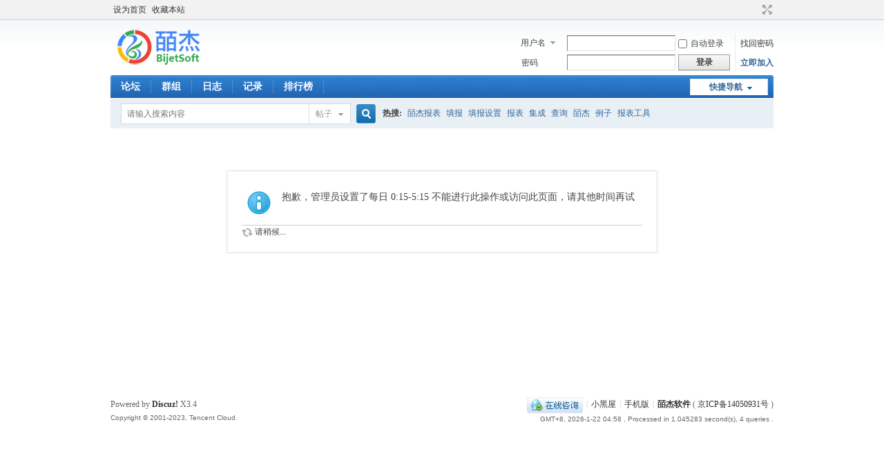

--- FILE ---
content_type: text/html; charset=utf-8
request_url: http://bbs.bijetsoft.com/space-uid-1704.html
body_size: 3931
content:
<!DOCTYPE html PUBLIC "-//W3C//DTD XHTML 1.0 Transitional//EN" "http://www.w3.org/TR/xhtml1/DTD/xhtml1-transitional.dtd">
<html xmlns="http://www.w3.org/1999/xhtml">
<head>
<meta http-equiv="Content-Type" content="text/html; charset=utf-8" />
<title>提示信息  皕杰技术社区</title>

<meta name="keywords" content="" />
<meta name="description" content=",皕杰技术社区" />
<meta name="copyright" content="2001-2023 Tencent Cloud." />
<meta name="MSSmartTagsPreventParsing" content="True" />
<meta http-equiv="MSThemeCompatible" content="Yes" />
<base href="http://bbs.bijetsoft.com/" /><link rel="stylesheet" type="text/css" href="data/cache/style_1_common.css?eN2" /><link rel="stylesheet" type="text/css" href="data/cache/style_1_home_CURMODULE.css?eN2" /><script type="text/javascript">var STYLEID = '1', STATICURL = 'static/', IMGDIR = 'static/image/common', VERHASH = 'eN2', charset = 'utf-8', discuz_uid = '0', cookiepre = 'zXpz_2132_', cookiedomain = '', cookiepath = '/', showusercard = '1', attackevasive = '0', disallowfloat = 'newthread|usergroups', creditnotice = '1|威望|,2|金钱|,3|贡献|', defaultstyle = '', REPORTURL = '', SITEURL = 'http://bbs.bijetsoft.com/', JSPATH = 'data/cache/', CSSPATH = 'data/cache/style_', DYNAMICURL = '';</script>
<script src="data/cache/common.js?eN2" type="text/javascript"></script>
<meta name="application-name" content="皕杰技术社区" />
<meta name="msapplication-tooltip" content="皕杰技术社区" />
<meta name="msapplication-task" content="name=论坛;action-uri=http://bbs.bijetsoft.com/forum.php;icon-uri=http://bbs.bijetsoft.com/static/image/common/bbs.ico" />
<meta name="msapplication-task" content="name=群组;action-uri=http://bbs.bijetsoft.com/group.php;icon-uri=http://bbs.bijetsoft.com/static/image/common/group.ico" /><script src="data/cache/home.js?eN2" type="text/javascript"></script>
</head>

<body id="nv_home" class="pg_CURMODULE" onkeydown="if(event.keyCode==27) return false;">
<div id="append_parent"></div><div id="ajaxwaitid"></div>
<div id="toptb" class="cl">
<div class="wp">
<div class="z"><a href="javascript:;"  onclick="setHomepage('http://bbs.bijetsoft.com/');">设为首页</a><a href="http://bbs.bijetsoft.com/"  onclick="addFavorite(this.href, '皕杰技术社区');return false;">收藏本站</a></div>
<div class="y">
<a id="switchblind" href="javascript:;" onclick="toggleBlind(this)" title="开启辅助访问" class="switchblind"></a>
<a href="javascript:;" id="switchwidth" onclick="widthauto(this)" title="切换到宽版" class="switchwidth">切换到宽版</a>
</div>
</div>
</div>

<div id="hd">
<div class="wp">
<div class="hdc cl"><h2><a href="./" title="皕杰技术社区"><img src="static/image/common/logo.png" alt="皕杰技术社区" border="0" /></a></h2><script src="data/cache/logging.js?eN2" type="text/javascript"></script>
<form method="post" autocomplete="off" id="lsform" action="member.php?mod=logging&amp;action=login&amp;loginsubmit=yes&amp;infloat=yes&amp;lssubmit=yes" onsubmit="return lsSubmit();">
<div class="fastlg cl">
<span id="return_ls" style="display:none"></span>
<div class="y pns">
<table cellspacing="0" cellpadding="0">
<tr>
<td>
<span class="ftid">
<select name="fastloginfield" id="ls_fastloginfield" width="40" tabindex="900">
<option value="username">用户名</option>
<option value="email">Email</option>
</select>
</span>
<script type="text/javascript">simulateSelect('ls_fastloginfield')</script>
</td>
<td><input type="text" name="username" id="ls_username" autocomplete="off" class="px vm" tabindex="901" /></td>
<td class="fastlg_l"><label for="ls_cookietime"><input type="checkbox" name="cookietime" id="ls_cookietime" class="pc" value="2592000" tabindex="903" />自动登录</label></td>
<td>&nbsp;<a href="javascript:;" onclick="showWindow('login', 'member.php?mod=logging&action=login&viewlostpw=1')">找回密码</a></td>
</tr>
<tr>
<td><label for="ls_password" class="z psw_w">密码</label></td>
<td><input type="password" name="password" id="ls_password" class="px vm" autocomplete="off" tabindex="902" /></td>
<td class="fastlg_l"><button type="submit" class="pn vm" tabindex="904" style="width: 75px;"><em>登录</em></button></td>
<td>&nbsp;<a href="member.php?mod=bijetregister" class="xi2 xw1">立即加入</a></td>
</tr>
</table>
<input type="hidden" name="formhash" value="9dd974a9" />
<input type="hidden" name="quickforward" value="yes" />
<input type="hidden" name="handlekey" value="ls" />
</div>
</div>
</form>

</div>

<div id="nv">
<a href="javascript:;" id="qmenu" onmouseover="delayShow(this, function () {showMenu({'ctrlid':'qmenu','pos':'34!','ctrlclass':'a','duration':2});showForummenu(0);})">快捷导航</a>
<ul><li id="mn_forum" ><a href="forum.php" hidefocus="true" title="BBS"  >论坛<span>BBS</span></a></li><li id="mn_group" ><a href="group.php" hidefocus="true" title="Group"  >群组<span>Group</span></a></li><li id="mn_home" ><a href="home.php?mod=space&do=blog" hidefocus="true" title="Blog"  >日志<span>Blog</span></a></li><li id="mn_home_15" ><a href="home.php?mod=space&do=doing" hidefocus="true" title="Doing"  >记录<span>Doing</span></a></li><li id="mn_N12a7" ><a href="misc.php?mod=ranklist" hidefocus="true" title="Ranklist"  >排行榜<span>Ranklist</span></a></li></ul>
</div>
<div class="p_pop h_pop" id="mn_userapp_menu" style="display: none"></div><div id="mu" class="cl">
</div><div id="scbar" class="scbar_narrow cl">
<form id="scbar_form" method="post" autocomplete="off" onsubmit="searchFocus($('scbar_txt'))" action="search.php?searchsubmit=yes" target="_blank">
<input type="hidden" name="mod" id="scbar_mod" value="search" />
<input type="hidden" name="formhash" value="9dd974a9" />
<input type="hidden" name="srchtype" value="title" />
<input type="hidden" name="srhfid" value="0" />
<input type="hidden" name="srhlocality" value="home::CURMODULE" />
<table cellspacing="0" cellpadding="0">
<tr>
<td class="scbar_icon_td"></td>
<td class="scbar_txt_td"><input type="text" name="srchtxt" id="scbar_txt" value="请输入搜索内容" autocomplete="off" x-webkit-speech speech /></td>
<td class="scbar_type_td"><a href="javascript:;" id="scbar_type" class="xg1" onclick="showMenu(this.id)" hidefocus="true">搜索</a></td>
<td class="scbar_btn_td"><button type="submit" name="searchsubmit" id="scbar_btn" sc="1" class="pn pnc" value="true"><strong class="xi2">搜索</strong></button></td>
<td class="scbar_hot_td">
<div id="scbar_hot">
<strong class="xw1">热搜: </strong>

<a href="search.php?mod=forum&amp;srchtxt=%E7%9A%95%E6%9D%B0%E6%8A%A5%E8%A1%A8&amp;formhash=9dd974a9&amp;searchsubmit=true&amp;source=hotsearch" target="_blank" class="xi2" sc="1">皕杰报表</a>



<a href="search.php?mod=forum&amp;srchtxt=%E5%A1%AB%E6%8A%A5&amp;formhash=9dd974a9&amp;searchsubmit=true&amp;source=hotsearch" target="_blank" class="xi2" sc="1">填报</a>



<a href="search.php?mod=forum&amp;srchtxt=%E5%A1%AB%E6%8A%A5%E8%AE%BE%E7%BD%AE&amp;formhash=9dd974a9&amp;searchsubmit=true&amp;source=hotsearch" target="_blank" class="xi2" sc="1">填报设置</a>



<a href="search.php?mod=forum&amp;srchtxt=%E6%8A%A5%E8%A1%A8&amp;formhash=9dd974a9&amp;searchsubmit=true&amp;source=hotsearch" target="_blank" class="xi2" sc="1">报表</a>



<a href="search.php?mod=forum&amp;srchtxt=%E9%9B%86%E6%88%90&amp;formhash=9dd974a9&amp;searchsubmit=true&amp;source=hotsearch" target="_blank" class="xi2" sc="1">集成</a>



<a href="search.php?mod=forum&amp;srchtxt=%E6%9F%A5%E8%AF%A2&amp;formhash=9dd974a9&amp;searchsubmit=true&amp;source=hotsearch" target="_blank" class="xi2" sc="1">查询</a>



<a href="search.php?mod=forum&amp;srchtxt=%E7%9A%95%E6%9D%B0&amp;formhash=9dd974a9&amp;searchsubmit=true&amp;source=hotsearch" target="_blank" class="xi2" sc="1">皕杰</a>



<a href="search.php?mod=forum&amp;srchtxt=%E4%BE%8B%E5%AD%90&amp;formhash=9dd974a9&amp;searchsubmit=true&amp;source=hotsearch" target="_blank" class="xi2" sc="1">例子</a>



<a href="search.php?mod=forum&amp;srchtxt=%E6%8A%A5%E8%A1%A8%E5%B7%A5%E5%85%B7&amp;formhash=9dd974a9&amp;searchsubmit=true&amp;source=hotsearch" target="_blank" class="xi2" sc="1">报表工具</a>

</div>
</td>
</tr>
</table>
</form>
</div>
<ul id="scbar_type_menu" class="p_pop" style="display: none;"><li><a href="javascript:;" rel="forum" class="curtype">帖子</a></li><li><a href="javascript:;" rel="group">群组</a></li><li><a href="javascript:;" rel="user">用户</a></li></ul>
<script type="text/javascript">
initSearchmenu('scbar', '');
</script>
</div>
</div>


<div id="wp" class="wp">
<div id="ct" class="wp cl w">
<div class="nfl" id="main_succeed" style="display: none">
<div class="f_c altw">
<div class="alert_right">
<p id="succeedmessage"></p>
<p id="succeedlocation" class="alert_btnleft"></p>
<p class="alert_btnleft"><a id="succeedmessage_href">如果您的浏览器没有自动跳转，请点击此链接</a></p>
</div>
</div>
</div>
<div class="nfl" id="main_message">
<div class="f_c altw">
<div id="messagetext" class="alert_info">
<p>抱歉，管理员设置了每日 0:15-5:15 不能进行此操作或访问此页面，请其他时间再试</p>
</div>
<div id="messagelogin"></div>
<script type="text/javascript">ajaxget('member.php?mod=logging&action=login&infloat=yes&frommessage', 'messagelogin');</script>
</div>
</div>
</div>	</div>
<div id="ft" class="wp cl">
<div id="flk" class="y">
<p>
<a href="//wpa.qq.com/msgrd?v=3&amp;uin=914360763&amp;site=皕杰技术社区&amp;menu=yes&amp;from=discuz" target="_blank" title="QQ"><img src="static/image/common/site_qq.jpg" alt="QQ" /></a><span class="pipe">|</span><a href="forum.php?mod=misc&action=showdarkroom" >小黑屋</a><span class="pipe">|</span><a href="forum.php?mobile=yes" >手机版</a><span class="pipe">|</span><strong><a href="http://bbs.bijetsoft.com/" target="_blank">皕杰软件</a></strong>
( <a href="https://beian.miit.gov.cn/" target="_blank"> 京ICP备14050931号</a> )<script>
var _hmt = _hmt || [];
(function() {
  var hm = document.createElement("script");
  hm.src = "https://hm.baidu.com/hm.js?1acc69cf61c4c538b91975ddf6580c64";
  var s = document.getElementsByTagName("script")[0]; 
  s.parentNode.insertBefore(hm, s);
})();
</script></p>
<p class="xs0">
GMT+8, 2026-1-22 04:58<span id="debuginfo">
, Processed in 1.045283 second(s), 4 queries
.
</span>
</p>
</div>
<div id="frt">
<p>Powered by <strong><a href="http://www.discuz.net" target="_blank">Discuz!</a></strong> <em>X3.4</em></p>
<p class="xs0">Copyright &copy; 2001-2023, Tencent Cloud.</p>
</div></div>
<script src="home.php?mod=misc&ac=sendmail&rand=1769029133" type="text/javascript"></script>

<div id="scrolltop">
<span hidefocus="true"><a title="返回顶部" onclick="window.scrollTo('0','0')" class="scrolltopa" ><b>返回顶部</b></a></span>
</div>
<script type="text/javascript">_attachEvent(window, 'scroll', function () { showTopLink(); });checkBlind();</script>
</body>
</html>


--- FILE ---
content_type: text/css
request_url: http://bbs.bijetsoft.com/data/cache/style_1_common.css?eN2
body_size: 15320
content:
*{word-wrap:break-word;}body{background:#FFF url("http://bbs.bijetsoft.com/static/image/common/background.png") repeat-x 0 0;}body,input,button,select,textarea{font:12px/1.5 Tahoma,'Microsoft Yahei','Simsun';color:#444;}textarea{resize:none;}body,ul,ol,li,dl,dd,p,h1,h2,h3,h4,h5,h6,form,fieldset,.pr,.pc{margin:0;padding:0;}table{empty-cells:show;border-collapse:collapse;}caption,th{text-align:left;font-weight:400;}ul li,.xl li{list-style:none;}h1,h2,h3,h4,h5,h6{font-size:1em;}em,cite,i{font-style:normal;}a{color:#333;text-decoration:none;}a:hover{text-decoration:underline;}a img{border:none;}label{cursor:pointer;}.z{float:left;}.y{float:right;}.cl:after{content:".";display:block;height:0;clear:both;visibility:hidden;}.cl{zoom:1;}.hidefocus{outline:none;}hr{display:block;clear:both;*margin-top:-8px !important;*margin-bottom:-8px !important;}.mn hr,.sd hr{margin:0 10px;}.area hr{margin-left:0 !important;margin-right:0 !important;}hr.l{height:1px;border:none;background:#CDCDCD;color:#CDCDCD;}hr.l2{height:2px;}hr.l3{height:3px;}hr.da{height:0;border:none;border-top:1px dashed #CDCDCD;background:transparent;color:transparent;}hr.bk{margin-bottom:10px !important;*margin-bottom:2px !important;height:0;border:none;border-top:1px solid #FFF;background:transparent;color:transparent;}.n .sd hr.bk{border-top-color:#F9F9F9;}hr.m0{margin-left:0;margin-right:0;}.wx,.ph{font-family:'Microsoft YaHei','Hiragino Sans GB','STHeiti',Tahoma,'SimHei',sans-serif;font-weight:100;} .ph{font-size:20px;} .mt{padding:10px 0;font-size:16px;} .pipe{margin:0 5px;color:#CCC;}.xs0{font-family:Arial;font-size:0.83em;-webkit-text-size-adjust:none;}.xs1{font-size:12px !important;}.xs2{font-size:14px !important;}.xs3{font-size:16px !important;}.xg1,.xg1 a{color:#999 !important;}.xg1 .xi2{color:#369 !important;}.xg2{color:#666;}.xi1,.onerror{color:#F26C4F;}.xi2,.xi2 a,.xi3 a{color:#369;}.xw0{font-weight:400;}.xw1{font-weight:700;}.bbda{border-bottom:1px dashed #CDCDCD;}.btda{border-top:1px dashed #CDCDCD;}.bbs{border-bottom:1px solid #CDCDCD !important;}.bts{border-top:1px dashed #CDCDCD !important;}.bw0{border:none !important;}.bw0_all,.bw0_all th,.bw0_all td{border:none !important;}.bg0_c{background-color:transparent !important;}.bg0_i{background-image:none !important;}.bg0_all{background:none !important;}.ntc_l{padding:5px 10px;background:#FEFEE9;}.ntc_l .d{width:20px;height:20px;background:url(http://bbs.bijetsoft.com/static/image/common/op.png) no-repeat 0 0;line-height:9999px;overflow:hidden;}.ntc_l .d:hover{background-position:0 -20px;}.brs,.avt img,.oshr{-moz-border-radius:5px;-webkit-border-radius:5px;border-radius:5px;}.brm{-moz-border-radius:10px;-webkit-border-radius:10px;border-radius:10px;}.brw{-moz-border-radius:20px;-webkit-border-radius:20px;border-radius:20px;}.mtn{margin-top:5px !important;}.mbn{margin-bottom:5px !important;}.mtm{margin-top:10px !important;}.mbm{margin-bottom:10px !important;}.mtw{margin-top:20px !important;}.mbw{margin-bottom:20px !important;}.ptn{padding-top:5px !important;}.pbn{padding-bottom:5px !important;}.ptm{padding-top:10px !important;}.pbm{padding-bottom:10px !important;}.ptw{padding-top:20px !important;}.pbw{padding-bottom:20px !important;}.avt img{padding:2px;width:48px;height:48px;background:#FFF;border:1px solid;border-color:#F2F2F2 #CDCDCD #CDCDCD #F2F2F2;}.avtm img{width:120px;height:auto;}.avts img{width:24px;height:24px;vertical-align:middle;}.emp{padding:20px 10px;}.emp a{color:#369;text-decoration:underline !important;}.vm{vertical-align:middle;}.vm *{vertical-align:middle;}.hm{text-align:center;}.alt,.alt th,.alt td{background-color:#F2F2F2;}.notice{clear:both;margin:5px 0;padding:3px 5px 3px 20px;background:url(http://bbs.bijetsoft.com/static/image/common/notice.gif) no-repeat 2px 6px;}#ajaxwaitid{display:none;position:absolute;right:0;top:0;z-index:1;padding:0 5px;background:#D00;color:#FFF;}.showmenu{padding-right:16px;background:url(http://bbs.bijetsoft.com/static/image/common/arrwd.gif) no-repeat 100% 50%;cursor:pointer;white-space:nowrap;}#um .showmenu{margin-right:-5px;}.cur1{cursor:pointer;}.ie6 .sec .p_pop{white-space:expression(this.offsetWidth >= 220 ? 'normal':'nowrap');width:expression(this.offsetWidth >= 220 ? 200:'auto');} .rq{color:red;}.px,.pt,.ps,select{border:1px solid;border-color:#848484 #E0E0E0 #E0E0E0 #848484;background:#FFF url(http://bbs.bijetsoft.com/static/image/common/px.png) repeat-x 0 0;color:;}.px,.pt{padding:2px 4px;line-height:17px;}.px{height:17px;}.pxs{width:30px !important;}.fdiy .tfm .px,.fdiy .tfm .pt{width:auto;}.p_fre{width:auto !important;}.er{border-color:#F66 #FFBDB9 #FFBDB9 #F66;background-color:#FDF4F4;background-image:url(http://bbs.bijetsoft.com/static/image/common/px_e.png);}.pt{overflow-y:auto;}div.pt{height:100px;line-height:100px;}.ps,select{padding:2px 2px 2px 1px;}.pts{vertical-align:top;overflow:hidden;}.cmt .pts{width:60%;}button::-moz-focus-inner{border:0;padding:0;}.pn{vertical-align:middle;overflow:hidden;margin-right:3px;padding:0;height:23px;border:1px solid #999;background:#E5E5E5 url(http://bbs.bijetsoft.com/static/image/common/pn.png) repeat-x 0 0;cursor:pointer;-moz-box-shadow:0 1px 0 #E5E5E5;-webkit-box-shadow:0 1px 0 #E5E5E5;box-shadow:0 1px 0 #E5E5E5;}.pn:active{background-position:0 -23px;}.ie6 .pn{overflow-x:visible;width:0;}.pn em,.pn span,.pn strong{padding:0 10px;line-height:21px;}.pn em,.pn strong{font-weight:700;}.ie7 .pn em,.ie7 .pn span,.ie7 .pn strong{padding:0 5px;line-height:18px;}a.pn{height:21px;line-height:21px;color:#444 !important;}a.pn:hover{text-decoration:none;}.ie6 a.pn{width:auto;}.ie6 a.pn em,.ie6 a.pn span,.ie6 a.pn strong{display:block;}.ie7 a.pn em,.ie7 a.pn span,.ie7 a.pn strong{line-height:21px;}.pnc,a.pnc{border-color:#235994;background-color:#06C;background-position:0 -48px;color:#FFF !important;}.pnc:active{background-position:0 -71px;}.pnpost .pn{height:26px;}.pr,.pc{vertical-align:middle;margin:0 5px 1px 0;padding:0;}.ie6 .pr,.ie6 .pc,.ie7 .pr,.ie7 .pc{margin-right:2px;}.lb{margin-right:20px;}.pns .px{}.pns .pn{}.ftid{float:left;margin-right:6px;}.ftid select{float:left;height:23px;}.ftid a{display:block;overflow:hidden;padding:0 17px 0 4px;height:21px;line-height:21px;text-decoration:none !important;font-size:12px;font-weight:400;color:#444 !important;border:1px solid;border-color:#848484 #E0E0E0 #E0E0E0 #848484;background:#FFF url(http://bbs.bijetsoft.com/static/image/common/newarow.gif) no-repeat 100% 0;}.ftid a:hover,.ftid a:focus{background-position:100% -23px;}.ftid select{width:94px;}.sslt a{width:54px;}.sslt select{width:60px;}.sltm{padding:5px 11px 5px 10px;border:1px solid #DDD;background-color:#FFF;text-align:left;}.sltm li{padding:2px 0;color:#666;cursor:pointer;}.sltm li:hover{color:#369;}.sltm li.current{color:#F26C4F;} .oshr{float:right;margin-left:5px;padding:0 5px 0 22px;border:1px solid;border-color:#CCC #A9A9A9 #A9A9A9 #CCC;background:#FFF url(http://bbs.bijetsoft.com/static/image/common/oshr.png) no-repeat 5px 50%;}.oshr:hover{text-decoration:none;} .ofav{background-image:url(http://bbs.bijetsoft.com/static/image/common/fav.gif);} .oivt{background-image:url(http://bbs.bijetsoft.com/static/image/common/activitysmall.gif);}.tfm{width:100%;}.tfm caption,.tfm th,.tfm td{vertical-align:top;padding:7px 0;}.tfm caption h2{font-size:16px;}.vt th,.vt td{vertical-align:top;}.tfm th{padding-top:9px;padding-right:5px;width:130px;}.tfm th .rq{float:right;font-size:14px;}.tfm .pt,.tfm .px{margin-right:3px;width:330px;}.tfm .c,.tfm .tedt,.m_c .tfm .tedt{width:338px;}.tfm .d{clear:both;margin:5px 0;color:#999;}.tfm .d em{margin-left:5px;color:red;}.tfm .d strong{margin-left:5px;}.tfm .d a{color:#369;}.tfm .p{text-align:right;}.tfm .pcl label{display:block;padding:0 2px 5px;}.tfm .pcl .pc{margin-right:5px;padding:0;}.tfm .l th,.tfm .l td{padding-top:0;padding-bottom:0;}.bn .tfm caption,.bn .tfm th,.bn .tfm td{padding-top:5px;padding-bottom:5px;}.pbt{margin-bottom:10px;}.ie6 .pbt .ftid a,.ie7 .pbt .ftid a{margin-top:1px;}#custominfo.mtn{margin-bottom:-5px;}.altw{width:350px;}.altw .fltc{margin-bottom:0;padding:8px;}.alert_right,.alert_error,.alert_info{padding:6px 0 6px 58px;min-height:40px;height:auto !important;height:40px;line-height:160%;background:url(http://bbs.bijetsoft.com/static/image/common/right.gif) no-repeat 8px 8px;font-size:14px;}.alert_error{background-image:url(http://bbs.bijetsoft.com/static/image/common/error.gif);}.alert_error a{font-weight:700;color:#369;}.alert_info{background-image:url(http://bbs.bijetsoft.com/static/image/common/info.gif);}.alert_btnleft{margin-top:8px;}.alert_btn{margin-top:20px;text-align:center;}.alert_act{margin-top:20px;padding-left:58px;}.pbnv{float:left;white-space:nowrap;overflow:hidden;width:400px;padding:7px 0;}.pbl{overflow:hidden;margin:9px 0;width:621px;border-width:1px 0 1px 1px;border-style:solid;border-color:#CCC;background:#FFF;}.pbl li{float:left;overflow-x:hidden;overflow-y:auto;padding:5px;width:196px;height:300px;border-right:1px solid #CCC;}.pbl p{height:25px;line-height:25px;}.pbl a{display:block;white-space:nowrap;overflow:hidden;padding:0 4px;text-decoration:none;color:#369;border:solid #FFF;border-width:1px 0;}.pbl a:hover{text-decoration:none;background-color:#F3F3F3;}.pbl .highlightlink{color:#08C;}.pbls a,.pbls a:hover{background-color:#EEE;color:#666;font-weight:700;}.pbsb{background:url(http://bbs.bijetsoft.com/static/image/common/arrow.gif) right -33px no-repeat;} .wp{margin:0 auto;width:960px;}#wp .wp{width:auto;}#toptb{min-width:960px;border-bottom:1px solid #CDCDCD;background:#F2F2F2;line-height:28px;}#toptb a{float:left;padding:0 4px;height:28px;}#toptb a.showmenu{padding-right:15px;}#toptb a.hover{background-color:#FFF;}#toptb .pipe{float:left;display:none;}#hd{border-bottom:0 solid #C2D5E3;}#hd .wp{padding:10px 0 0;}.hdc{min-height:70px;}.ie6 .hdc{height:70px;}#hd h2{padding:0 20px 8px 0;float:left;}#space #hd h2{margin-top:0;}#hd .fastlg{padding-top:10px;}#scbar{overflow:hidden;height:42px;line-height:42px;border-top:1px solid #FFF;border-bottom:1px solid #E9EFF5;background:#E8EFF5;}.scbar_icon_td{width:21px;background:url(http://bbs.bijetsoft.com/static/image/common/search.png) no-repeat 0 -50px;}.scbar_txt_td,.scbar_type_td{background:url(http://bbs.bijetsoft.com/static/image/common/search.png) repeat-x 0 -93px;}#scbar_txt{width:400px;border:1px solid #FFF;outline:none;}.scbar_narrow #scbar_txt{width:260px;}.scbar_btn_td{width:38px;background:url(http://bbs.bijetsoft.com/static/image/common/search.png) no-repeat 8px -142px;}#scbar_btn{margin:0;padding:0;border:none;background:transparent none;box-shadow:none;}#scbar_btn strong{line-height:84px;}.scbar_type_td{width:61px;background:url(http://bbs.bijetsoft.com/static/image/common/search.png) no-repeat 0 -193px;}#scbar_type{display:block;padding-left:10px;text-align:left;text-decoration:none;}#scbar_type_menu{margin-top:-8px;}#scbar_hot{padding-left:8px;height:45px;overflow:hidden;}#scbar_hot strong,#scbar_hot a{float:left;margin-right:8px;white-space:nowrap;}#nv{overflow:hidden;height:33px;background:#2B7ACD url("http://bbs.bijetsoft.com/static/image/common/nv.png") no-repeat 0 0;}#nv li{float:left;padding-right:1px;height:33px;line-height:33px;background:url(http://bbs.bijetsoft.com/static/image/common/nv_a.png) no-repeat 100% 0;font-weight:700;font-size:14px;}.ie_all #nv li{line-height:36px;}.ie6 #nv li{line-height:33px;}#nv li a{float:left;padding:0 15px;height:33px;}#nv li a{color:#FFF;}#nv li span{display:none;}#nv li.a{margin-left:-1px;background:#005AB4 url("http://bbs.bijetsoft.com/static/image/common/nv_a.png") no-repeat 50% -33px;}#nv li.a a{color:#FFF;}#nv li a:hover{background:url(http://bbs.bijetsoft.com/static/image/common/nv_a.png) no-repeat 50% -66px;}#nv li.hover a:hover,#nv li.hover a{background:url(http://bbs.bijetsoft.com/static/image/common/nv_a.png) no-repeat 50% -99px;}#mu{position:relative;z-index:1;}.ie6 #mu,.ie7 #mu{line-height:0;font-size:0;}#mu ul{background:url(http://bbs.bijetsoft.com/static/image/common/mu_bg.png) no-repeat 0 100%;line-height:22px;z-index:2;font-size:12px;}#mu li{float:left;height:32px}#mu a{float:left;display:inline;margin:5px 6px;padding:0 10px;white-space:nowrap;}#mu a:hover{margin:4px 5px;border:1px solid #C2D5E3;background:#E5EDF2;color:#369;text-decoration:none;}.floatmu{position:absolute;left:0;top:0;}#um{padding-top:10px;padding-right:60px;_padding-right:54px;line-height:2.3;zoom:1;}#um,#um a{color:#444;}#um p{text-align:right;}#um .avt{display:inline;margin-right:-60px;}.vwmy{padding-left:16px;background:url(http://bbs.bijetsoft.com/static/image/common/user_online.gif) no-repeat 0 2px;}.vwmy.qq{background:url(http://bbs.bijetsoft.com/static/image/common/connect_qq.gif) no-repeat scroll 0 0;padding-left:20px;}#um .new,.topnav .new,.sch .new,#toptb .new{padding-left:20px;background-repeat:no-repeat;background-position:0 50%;color:#369;font-weight:700;}#myprompt.new{background-image:url(http://bbs.bijetsoft.com/static/image/common/notice.gif);background-position:3px 50%;}#pm_ntc.new{background-image:url(http://bbs.bijetsoft.com/static/image/common/new_pm.gif);}#task_ntc{background-image:url(http://bbs.bijetsoft.com/static/image/feed/task.gif);}#um .pipe{margin:0 5px 0 0;}#extcreditmenu,#g_upmine{margin-right:2px !important;padding-top:3px;padding-bottom:3px;padding-left:10px;}#g_upmine{margin-right:1px !important;border:1px solid transparent;}.ie6 #g_upmine{border:0;}#extcreditmenu.a,#g_upmine.a{position:relative;z-index:302;margin-right:1px !important;border:1px solid;border-color:#DDD;border-bottom:none;background-color:#FFF;}#extcreditmenu_menu,#g_upmine_menu{margin-top:-1px;width:auto;}#extcreditmenu_menu li{float:none;display:block;padding-left:5px !important;padding-right:1em !important;}#g_upmine_menu li{float:none;display:block;padding-left:5px !important;}#g_upmine_menu ul.extg li{padding-left:0px !important;}#qmenu{float:right;display:inline;margin:5px 8px 0;padding-right:10px;width:103px;height:24px;background:url(http://bbs.bijetsoft.com/static/image/common/qmenu.png) no-repeat 0 0;line-height:24px;text-align:center;color:#369;font-weight:700;overflow:hidden;}#qmenu:hover{text-decoration:none;}#qmenu.a{position:relative;z-index:302;background-position:0 -27px;}#qmenu_menu{margin-top:-2px;padding:20px 5px 10px;width:610px;border-color:#DCE4EB;}#qmenu_menu ul.nav li{float:left;}.ie6 #qmenu_menu ul.nav li{clear:none !important;width:auto !important;}#qmenu_menu ul.nav a{margin-bottom:10px;padding:47px 0 0;width:60px;border:none;border-radius:4px;background:url(http://bbs.bijetsoft.com/static/image/common/noicon.gif) no-repeat 50% 5px;text-align:center;}#qmenu_menu ul.nav a:hover{background-color:#E5EDF2;color:#369;text-shadow:none;}#shortcut{position:relative;display:none;height:30px;line-height:30px;background-color:#3A83F1;color:white;text-align:center;}#shortcuttip{padding:2px 8px;background:url(http://bbs.bijetsoft.com/static/image/common/search.gif) repeat-x 0 -1px;border-radius:3px;color:#3A83F1;font-weight:700;}#shortcutcloseid{position:absolute;right:8px;top:8px;display:block;width:12px;height:12px;background:url(http://bbs.bijetsoft.com/static/image/common/close.gif) no-repeat 0 -12px;text-indent:-999em;}#mn_userapp .icon_down{background:url(http://bbs.bijetsoft.com/static/image/common/arr_w.gif) no-repeat 50% 50%;display:inline-block;width:12px;height:12px;overflow:hidden;margin-left:3px;}.ie6 #mn_userapp .icon_down{height:24px;vertical-align:middle;}#nv li.a .icon_down{background:url(http://bbs.bijetsoft.com/static/image/common/arr_w.gif) no-repeat  50% 50%;display:inline-block;width:12px;height:12px;overflow:hidden;margin-left:3px;}.ie6 #nv li.a .icon_down{height:24px;vertical-align:middle;}#mn_userapp_menu{clear:left;min-height:210px;min-width:630px;}.ie6 #mn_userapp_menu{height:210px;width:630px;}#mn_userapp_menu ul.mrec{float:left;width:182px;padding-right:5px;border-right:1px dotted #DDD;}#mn_userapp_menu ul.uused{float:left;width:273px;}.ie6 #mn_userapp_menu ul.mrec,.ie7 #mn_userapp_menu ul.mrec{width:182px;padding:0 5px 0 0;}#mn_userapp_menu ul.mrec li,#mn_userapp_menu ul.uused li{float:left;display:inline;padding:3px;width:85px;text-align:center;overflow:hidden;}.ie6 #mn_userapp_menu ul.mrec li,.ie6 #mn_userapp_menu ul.uused li{float:left !important;clear:none;}#mn_userapp_menu ul.mrec li img,#mn_userapp_menu ul.uused li img{width:75px;height:75px;}#mn_userapp_menu ul.mrec li a,#mn_userapp_menu ul.uused li a{border-bottom:0;}#mn_userapp_menu ul.adv{position:absolute;top:0;right:0;padding:10px;height:198px;width:140px;border-left:1px solid #EBEBEB;background:#F5F5F5;text-align:left;zoom:1;}#mn_userapp_menu ul.mrec li{position:relative;}.ie6 #mn_userapp_menu ul.adv li{clear:none;}#mn_userapp_menu .icon_hotapp{position:absolute;right:8px;bottom:25px;display:inline-block;width:16px;height:16px;background:#F00;color:#FFF;}#mn_userapp_menu .icon_myapp a{float:left;display:inline-block;border-bottom:0;padding:0;margin-bottom:10px;width:66px;height:51px;background:url(http://bbs.bijetsoft.com/static/image/common/app.png) no-repeat 0 0;line-height:2000px;overflow:hidden;clear:none;}#mn_userapp_menu .icon_appcenter a{float:right;margin-left:7px;background-position:0 -51px;}.ie6 #mn_userapp_menu .icon_myapp a{margin-bottom:0px;}.ie6 #mn_userapp_menu .icon_myapp,.ie6 #mn_userapp_menu .icon_appcenter{float:left;width:66px;}#mn_userapp_menu .ad_img img{width:140px;height:100px;}#mn_userapp_menu .ad_img a{padding:0;line-height:26px;border-bottom:0;}#mn_userapp_menu .ad_img a:hover{background:none;}#ct{min-height:300px;}.ie6 #ct{height:300px;}.mn{overflow:hidden;}.ct1{border:1px solid #CCC;border-top:none;}.ct2 .mn{float:left;width:730px;margin-bottom:1em;}.ct2 .sd{float:right;width:220px;overflow:hidden;_overflow-y:visible;}.appl{float:left;overflow:hidden;margin-bottom:10px;padding:6px 10px;width:117px;}.ct2_a,.ct3_a{border:1px solid #CCC;background:url("http://bbs.bijetsoft.com/static/image/common/vlineb.png") repeat-y 0 0}.ct2_a_r{border:none;background-image:none;}.ct2_a h1.mt{display:none;}.ct2_a .tb{margin-top:3px;}.ct2_a .mn{float:right;width:810px;}.ct2_a .mn{display:inline;margin-right:10px;padding-top:10px;width:800px;}#nv_userapp .ct2_a .mn,.ct2_a_r .mn{margin-right:0;width:810px;}.ct3_a .mn{float:left;margin-left:20px;width:565px;}.ct3_a .sd{float:right;width:220px;}#nv_home .ct3_a .sd .bm{margin-right:10px;border:none;}#nv_home .ct3_a .sd .bm_c{padding:10px 0;}.mw{width:100%;float:none;}.mnw{clear:both;border-top:1px solid #CCC;}.mnh{width:643px;background:#F2F2F2;margin-bottom:0;}#ft{padding:10px 0 50px;border-top:1px solid #CDCDCD;line-height:1.8;color:#666;}#flk{text-align:right;}#flk img{vertical-align:middle;}#scrolltop{visibility:hidden;position:fixed;bottom:100px;display:block;margin:-30px 0 0 2px;width:40px;background:#f4f4f4;border:1px #cdcdcd solid;border-radius:3px;border-top:0;cursor:pointer;}#scrolltop:hover{text-decoration:none;}.ie6 #scrolltop{position:absolute;bottom:auto;}#scrolltop a{display:block;width:30px;height:24px;padding:3px 5px;line-height:12px;text-align:center;color:#787878;text-decoration:none;background:url(http://bbs.bijetsoft.com/static/image/common/scrolltop.png) no-repeat 0 0;border-top:1px #cdcdcd solid;}a.scrolltopa:hover{background-position:-40px 0px !important;}a.replyfast{background-position:0 -30px !important;}a.replyfast:hover{background-position:-40px -30px !important;}a.returnlist,a.returnboard{background-position:0 -60px !important;}a.returnlist:hover,a.returnboard:hover{background-position:-40px -60px !important;}#scrolltop a b{visibility:hidden;font-weight:normal;}#nv_home #ft,.pg_announcement #ft,.pg_modcp #ft,.pg_portalcp #ft,.pg_ranklist #ft,#nv_userapp #ft{border-top:none;}.bm,.bn{margin-bottom:10px;}.bm{border:1px solid #CDCDCD;background:#FFF;}.bm_c{padding:10px;}.drag{}.bm_h .o{float:right;width:30px;}.bm_h .o img{float:right;margin-top:8px;cursor:pointer;}.bm_h .i{padding-left:10px;}.bm_h .pn{margin-top:4px;}.bm_h{padding:0 10px;height:31px;border-top:1px solid #FFF;border-bottom:1px solid #C2D5E3;background:#F2F2F2;line-height:31px;white-space:nowrap;overflow:hidden;}.bmw{border:1px solid #CDCDCD;}.bmw .bm_h{border-top-color:#FFF;border-right:1px solid #FFF;border-bottom-color:#C2D5E3;border-left:1px solid #FFF;background:#E5EDF2;}.bmw .bm_h a{color:#369;}.bml .bm_h{padding-top:5px;border:none;background:transparent;}.bml .bm_c{padding-top:0;}.bmn{padding:7px 10px;border-color:#C2D5E3;background:#E5EDF2;}.fl{border:1px solid #CDCDCD;border-top:none;background:#FFF;}.fl .bm{margin-bottom:0;border:none;}.fl .bm_h{border-width:1px 0;border-color:#C2D5E3;background:#E5EDF2 url("http://bbs.bijetsoft.com/static/image/common/titlebg.png") repeat-x 0 0;}.fl .bm_c,#online .bm_c,.lk .bm_c{padding-top:0;padding-bottom:0;}.bm2 .bm2_b{float:left;width:49%;border:1px solid #CDCDCD;}.bm2 .bm2_b_y{float:right;}.bw0{background:transparent;}.bw{padding:0 15px;}#pt{margin:2px 0;height:29px;border:none;background:transparent;line-height:29px;}#pt .z{padding-right:10px;}#pt .z a,#pt .z em,#pt .z span{float:left;height:29px;}#pt .z em{width:20px;background:url(http://bbs.bijetsoft.com/static/image/common/pt_item.png) no-repeat 3px 10px;line-height:200px;overflow:hidden;}.nvhm{width:16px;background:url(http://bbs.bijetsoft.com/static/image/common/search.png) no-repeat 0 0;line-height:200px;overflow:hidden;}.ie_all #pt .z em{background-position:3px 9px;}.ie_all .nvhm{background-position:0 -1px;}#uhd{padding-top:10px;border:1px solid #CCC;border-bottom:none;background:#E5EDF2;}#uhd .tb a{border-width:1px 0;border-top-color:#E5EDF2;border-bottom-color:#CCC;}#uhd .tb .a a{border:1px solid #CCC;border-bottom-color:#FFF;}.ie6 #uhd .tb .a{position:relative;}#uhd .mn{float:right;margin-right:15px;margin-bottom:-30px;width:auto;line-height:28px;}#uhd .mn a{padding:2px 0 2px 20px;background:no-repeat 0 50%;color:#666;}#uhd .mn a:hover{color:#369;}#uhd .mn .addflw a{background-image:url(http://bbs.bijetsoft.com/static/image/common/flw_ico.png);}#uhd .mn .addf a{background-image:url(http://bbs.bijetsoft.com/static/image/feed/friend.gif);}#uhd .mn .pm2 a{background-image:url(http://bbs.bijetsoft.com/static/image/common/pmto.gif);}#uhd .h{padding-left:75px;}#uhd .avt{display:inline;float:left;margin-left:-65px;}#uhd .mt{padding-bottom:0;}#uhd .flw_hd{float:right;width:260px;margin-right:10px;margin-bottom:-30px;}#uhd .tns th,#uhd .tns td{padding-left:20px;text-align:left;}#uhd .flw_hd .o{padding-left:20px;}.tns{padding:10px 0;}.tns table{width:100%;}.tns th,.tns td{text-align:center;font-size:12px;}.sd .tns th,.sd .tns td{width:110px !important;}.tns th{border-right:1px solid #CCC;}.tns th p,.tns td p{font-size:14px;margin:0;}.pls .tns{padding:0 10px 10px;}.pls .tns th p,.pls .tns td p{font-size:12px;margin:0;}.ih .icn{float:left;width:60px;}.ih dl{margin-left:60px;}.ih dt{font-size:14px;font-weight:700;}.ih dd{padding-bottom:1em;}.ih dd strong{margin:0 2em 0 4px;color:#C00;}.tb{margin-top:10px;padding-left:5px;line-height:30px;border-bottom:1px solid #CDCDCD;}.tb li{float:left;margin:0 3px -1px 0;}.ie6 .tb .a,.ie6 .tb .current{position:relative;}.tb a{display:block;padding:0 10px;border:1px solid #CDCDCD;background:#E5EDF2;}.tb .a a,.tb .current a{border-bottom-color:#FFF;background:#FFF;font-weight:700;}.tb a:hover{text-decoration:none;}.tb .y{float:right;margin-right:0;}.tb .y a{border:none;background:transparent;}.tb .o{margin:1px 4px 0 2px;border:1px solid #235994;}.tb .o,.tb .o a{height:23px;line-height:23px;background:#06C url(http://bbs.bijetsoft.com/static/image/common/pn.png) repeat-x 0 -48px;}.tb .o a{padding:0 15px;border:none;font-weight:700;color:#FFF;}.ie6 .tb .o a{float:left;}.tb_h{margin:0;padding:0;background-color:#E5EDF2;}.tb_h li{margin-right:0;}.tb_h a{border-top:none;border-left:none;}.tb_h .o{margin-top:2px;}.tb_s{margin-top:0;line-height:26px;}.tbmu{padding:8px 10px 8px 0;border-bottom:1px dashed #CDCDCD;}.tbmu a{color:#369;}.tbmu .a{color:#333;font-weight:700;}.tbms{padding:10px 10px 10px 26px;border:1px dashed #FF9A9A;background:url(http://bbs.bijetsoft.com/static/image/common/notice.gif) no-repeat 10px 50%;}.tbms_r{background-image:url(http://bbs.bijetsoft.com/static/image/common/data_valid.gif);}.tbx{margin:10px 0;}.tbx span{margin-right:10px;cursor:pointer;}.tbx .a{padding:3px 5px;border:solid #999;border-width:0 1px 1px 0;background:#F2F2F2 url(http://bbs.bijetsoft.com/static/image/common/thead.png) repeat-x 0 -20px;}.tbx strong{color:#F26C4F;}.obn{border-bottom:1px solid #CDCDCD;}.obn select{width:100%;margin-bottom:5px;} .a_h{padding-top:5px;} .a_mu{border:solid #CDCDCD;border-width:0 1px 1px;background:#F2F2F2;} .a_f{margin:5px auto;} .a_b{float:right;margin:0 0 5px 5px;} .a_t{margin-bottom:10px;}.a_t table{width:100%;}.a_t td{padding:4px 15px;border:1px solid #CDCDCD;} .a_pr{float:right;overflow:hidden;}.a_pt,.a_pb{background:url(http://bbs.bijetsoft.com/static/image/common/ad.gif) no-repeat 0 50%;margin-bottom:6px;padding-left:20px;zoom:1;} .a_fl,.a_fr{float:right;position:fixed;top:350px;z-index:100;}.a_fl{left:0;}.a_fr{right:0;text-align:right;}* html .a_fl,* html .a_fr{position:absolute;top:expression(offsetParent.scrollTop+350);} .a_cb{top:20px}* html .a_cb{top:expression(offsetParent.scrollTop+20);} .a_af{float:left;margin-right:10px;margin-bottom:10px;} .a_cn{position:fixed;right:10px;bottom:10px;z-index:300;}* html .a_cn{position:absolute;top:expression(offsetParent.scrollTop+document.documentElement.clientHeight-this.offsetHeight);}.a_cn .close{text-align:right;}.a_h,.a_mu,.a_c,.a_p,.a_f,.a_t{text-align:center;}.xl li{margin:2px 0;}.xl em{float:right;padding-left:5px;}.xl em,.xl em a{color:#999;}.xl label,.xl label a{color:#C00;}.xl1 li{height:1.5em;overflow:hidden;}.xl1_elp{float:left;width:100%;white-space:nowrap;overflow:hidden;text-overflow:ellipsis;}.xl2 li{float:left;margin:2px 0;padding:0;width:50%;height:1.5em;overflow:hidden;}.xl ol,ol.xl{background:url(http://bbs.bijetsoft.com/static/image/common/sortnum.png) no-repeat 0 3px;line-height:21px;}.xl ol li,ol.xl li{background:none;padding-left:20px;}.xl ol li,ol.xl li{height:21px;}.xld dt{padding:8px 0 5px;font-weight:700;}.xld dd{margin-bottom:8px;}.xld .m{float:left;margin:8px 8px 10px 0;}.xld .atc{float:right;margin-left:20px;}.ie8 .xld .atc{max-width:86px;}.xld .atc img{padding:2px;max-width:80px;max-height:80px;border:1px solid #CCC;background:#FFF;}.ie6 .xld .atc img{width:expression(this.width > 80 && this.width>=this.height ? 80:true);height:expression(this.height > 80 && this.width<=this.height ? 80:true);}.xld a.d,.xl a.d,.attc a.d,.c a.d,.sinf a.d{float:right;width:20px;height:20px;overflow:hidden;line-height:100px;background:url(http://bbs.bijetsoft.com/static/image/common/op.png) no-repeat 0 -2px;}.attc a.d{float:left;}.xld a.d:hover,.xl a.d:hover,.attc a.d:hover,.c a.d:hover,.sinf a.d:hover{background-position:0 -22px;}.xld a.b{background-position:0 -40px;}.xld a.b:hover{background-position:0 -60px;}.xlda dl{padding-left:65px;}.xlda .m{display:inline;margin:8px 0 8px -65px;}.xlda .avt img{display:block;}.xlda dd img{max-width:550px;}* html .xlda dd img{width:expression(this.width > 550 ? 550:true);}.xlda dd a{color:#369;}.xlda dd .hot{color:#F26C4F;}.ml{}.ml li{float:left;padding:0 5px 5px;text-align:center;overflow:hidden;}.ml img{display:block;margin:0 auto;}.ml p,.ml span{display:block;width:100%;height:20px;white-space:nowrap;text-overflow:ellipsis;overflow:hidden;}.ml span,.ml span a{color:#999;}.mls li{padding:0 0 5px;width:66px;}.mls .avt{display:block;margin:0 auto;width:54px;}.mls img{width:48px;height:48px;}.mls p{margin-top:5px;}.mlm li{padding:0 0 5px;width:150px;}.mlm img{width:120px;height:120px;}.mla li{width:140px;height:224px;}.mla1 li{height:150px;}.mla .c{margin:0 auto;width:136px;height:150px;background:url(http://bbs.bijetsoft.com/static/image/common/gb.gif) no-repeat 0 0;text-align:left;}.mla .a{background-position:0 100%;}.mla .c a{display:block;padding:14px 4px 3px 8px;width:120px;height:120px;overflow:hidden;}.mla img{max-width:120px;max-height:120px;_width:expression(this.width > 120 && this.width>=this.height ? 120:true);_height:expression(this.height > 120 && this.width<=this.height ? 120:true);}.mlp li{width:140px;height:140px;}.mlp .d{padding:0 0 5px;width:150px;height:180px;}.mlp img{padding:2px;max-width:120px;max-height:120px;border:1px solid #CCC;background:#FFF;}* html .mlp img{width:expression(this.width > 120 && this.width>=this.height ? 120:true);height:expression(this.height > 120 && this.width<=this.height ? 120:true);}.gm,.gs,.gol,.god{position:absolute;overflow:hidden;margin:-3px 0 0 -3px;width:60px;height:18px;background:url(http://bbs.bijetsoft.com/static/image/common/gst.gif) no-repeat 0 0;display:block;}.gs{background-position:0 -18px;}.gol{background-position:0 -36px;}.god{margin:-5px 0px 0px 45px;background:url(http://bbs.bijetsoft.com/static/image/common/access_disallow.gif) no-repeat 0 0;}.appl ul{margin:3px 0;}.appl li{display:block;height:28px;line-height:28px;white-space:nowrap;word-wrap:normal;font-size:14px;text-overflow:ellipsis;overflow:hidden;}.appl li a{text-decoration:none !important;}.appl img{margin:5px 5px -3px 0;}.appl span{float:right;font-size:12px;}.appl span a{color:#999;}.appl span a:hover{color:#369;}.myo li{height:auto;line-height:1.5;}.myo img{margin-bottom:-1px;}.myo a{color:#369;}.tbn{margin:-6px -10px 0;}.tbn ul{margin:0;}.tbn li{margin:0 10px;height:33px;border-bottom:1px dashed #CCC;}.tbn li.a{margin:-1px 0 0;padding:0 10px 0 9px;border-top:1px solid #CDCDCD;border-bottom-style:solid;background:#FFF;}.tbn ul a{display:block;height:33px;line-height:33px;}.tbn .mt{padding:10px;}.notice_pm,.notice_mypost,.notice_interactive,.notice_system,.notice_manage,.notice_app{float:left;width:18px;height:14px;background-image:url(http://bbs.bijetsoft.com/static/image/common/ico_notice.png);margin:11px 5px 5px 0;}.notice_pm{background-position:0 0;}.notice_mypost{background-position:0 -33px;}.notice_interactive{background-position:0 -68px;}.notice_system{background-position:0 -101px;}.notice_manage{background-position:0 -135px;}.notice_app{background-position:0 -169px;}.mg_img{padding:10px;width:76px;height:76px;background:url(http://bbs.bijetsoft.com/static/image/common/magic_imgbg.gif) no-repeat 0 0;}.lk img{float:left;margin-right:5px;margin-bottom:5px;width:88px;height:31px;}.lk p{color:#666;}.lk .m li{clear:left;padding:0 0 10px 98px;}.lk .m img{display:inline;margin-top:4px;margin-top:1px\9;margin-left:-98px;}.lk .x li{float:left;margin-right:5px;width:88px;height:1.5em;overflow:hidden;}.lk_logo .lk_content{float:left;}.tedt{width:98%;border:1px solid;border-color:#999 #CCC #CCC #999;}.tedt .bar{padding:0 10px 0 0;height:25px;line-height:25px;border-bottom:1px solid #CDCDCD;background:#F2F2F2;}.fpd a{float:left;margin:2px 5px 0 0;width:20px;height:20px;background:url(http://bbs.bijetsoft.com/static/image/editor/editor.gif) no-repeat;text-indent:-9999px;line-height:20px;overflow:hidden;}.fpd a.fbld{background-position:0 0;}.fpd a.fclr{background-position:-60px 0;}.fpd a.fmg{background-position:0 -20px;}.fpd a.flnk{background-position:-40px -20px;}.fpd a.fqt{background-position:-140px -20px;}.fpd a.fcd{background-position:-120px -20px;}.fpd a.fsml{background-position:-20px -20px;}.fpd a.fat{background-position:-140px 0;}.tedt .area{padding:4px;background:#FFF;zoom:1;}.tedt .pt{width:100%;margin-right:0;padding:0 !important;border:none;background:#FFF none;}.tedt .pt:focus{outline:none;-moz-box-shadow:none;}.m_c .tedt{width:600px;}.sllt{padding:10px 5px 5px !important;}.sllt td{padding:8px;border:none;cursor:pointer;}.sllt_p{*float:left;text-align:right;}.sllt_p a{margin-right:5px;color:#069;text-decoration:underline;}.sl_pv{margin-top:5px;padding:8px;background:#FAFAFA;border:1px solid #CCC;}.ie6 .slg,.ie7 .slg{width:expression(this.parentNode.offsetWidth);}#diy-tg{float:right;padding:0 !important;width:56px;background:url(http://bbs.bijetsoft.com/static/image/diy/panel-toggle.png) no-repeat 100% 4px;text-indent:-9999px;overflow:hidden;}#diy-tg_menu{position:absolute;margin:-2px 0 0 -1px;padding:6px 0;width:72px;height:48px;line-height:24px;background:url(http://bbs.bijetsoft.com/static/image/diy/panel-toggle-drop.png) no-repeat 0 0;text-align:center;}#diy-tg_menu a{float:none !important;}#toptb #diy-tg_menu{margin:-7px 0 0 -17px;}#toptb a#sslct,.switchwidth,#toptb a.switchblind{margin-top:5px;padding:0 !important;width:23px;height:18px !important;background:url(http://bbs.bijetsoft.com/static/image/common/switch_style.png) no-repeat 100% 0;text-indent:-9999px;overflow:hidden;}.switchwidth{background-image:url(http://bbs.bijetsoft.com/static/image/common/switch_width.png);}.switchwidth:hover{background:url(http://bbs.bijetsoft.com/static/image/common/switch_width.png) no-repeat 100% -36px;}#sslct_menu{padding:6px 10px 10px;}.sslct_btn{float:left;margin:4px 4px 0 0;width:12px;height:12px;border:1px solid #CDCDCD;cursor:pointer;}.sslct_btn i{float:left;display:inline;margin:1px;width:10px;height:10px;background:#2E80D1;overflow:hidden;font-style:normal;}#toptb a.switchblind{width:10px;background-image:none;}.p_pop,.p_pof,.sllt{padding:4px;border:1px solid;min-width:60px;border-color:#DDD;background:#FEFEFE;box-shadow:1px 2px 2px rgba(0,0,0,0.3);}.ie6 .p_pop{width:100px;}.p_pof .p_pop{padding:0;border:none;box-shadow:none;}.p_pof{width:500px;}.p_opt{padding:10px;}.p_pop li{display:inline;}.p_pop a{display:block;padding:3px 5px;border-bottom:1px solid #E5EDF2;white-space:nowrap;}.p_pop li:last-child a{border:none;}.ie6 .p_pop li{zoom:1;clear:both;width:100%;}.ie6 .p_pop a{position:relative;}.p_pop a:hover,.p_pop a.a,#sctype_menu .sca{background-color:#E5EDF2;color:#369;text-decoration:none;}.prompt_news,.prompt_follower,.prompt_news_0,.prompt_follower_0,.ignore_notice,.prompt_concern{float:left;width:18px;height:14px;margin:3px 3px 5px 0;display:inline;background:url(http://bbs.bijetsoft.com/static/image/common/ico_notice.png) no-repeat 0 0;}.prompt_follower_0{background-position:0 -225px;}.prompt_news{background-image:url(http://bbs.bijetsoft.com/static/image/common/new_pm.gif);}.prompt_follower{background-position:0 -191px;}.prompt_concern{background-position:0 -258px;}.ignore_notice{background:url(http://bbs.bijetsoft.com/static/image/common/close.gif) no-repeat 0 0;position:absolute;right:0;top:0;width:12px;height:12px;overflow:hidden;}.p_pop .ignore_noticeli a,.p_pop .ignore_noticeli a:hover,.p_pop .ignore_noticeli a.a{background:none;border-bottom:0;}.p_pop .notice_interactive,.p_pop .notice_system,.p_pop .notice_manage,.p_pop .notice_app,.p_pop .notice_mypost{margin:3px 2px 5px 0;}.ie6 .ignore_notice{display:none;}.blk a,.inlinelist a{display:inline;padding:0;border:none;}.blk a:hover{background:none;color:#333;text-shadow:none;text-decoration:underline;}.inlinelist{padding:5px;}.inlinelist a{float:left;width:5em;height:2em;overflow:hidden;text-align:center;line-height:2em;}.h_pop{min-width:120px;border-top:none;}.p_opt .txt,.p_opt .txtarea{margin:5px 0;}.p_pop .flbc,.p_pof .flbc{margin-right:8px;margin-top:4px;}.t_l,.t_c,.t_r,.m_l,.m_r,.b_l,.b_c,.b_r{overflow:hidden;background:#000;opacity:0.2;filter:alpha(opacity=20);}.t_l,.t_r,.b_l,.b_r{width:8px;height:8px;}.t_c,.b_c{height:8px;}.m_l,.m_r{width:8px;}.t_l{-moz-border-radius:8px 0 0 0;-webkit-border-radius:8px 0 0 0;border-radius:8px 0 0 0;}.t_r{-moz-border-radius:0 8px 0 0;-webkit-border-radius:0 8px 0 0;border-radius:0 8px 0 0;}.b_l{-moz-border-radius:0 0 0 8px;-webkit-border-radius:0 0 0 8px;border-radius:0 0 0 8px;}.b_r{-moz-border-radius:0 0 8px 0;-webkit-border-radius:0 0 8px 0;border-radius:0 0 8px 0;}.m_c{background:#FFF;}.m_c .tb{margin:0 0 10px;padding:0 10px;}.m_c .c{padding:0 10px 10px;}.m_c .o{padding:8px 10px;height:26px;text-align:right;border-top:1px solid #CCC;background:#F2F2F2;}.m_c .el{width:420px;}.m_c .el li{padding:0;border:none;}.flb{padding:10px 10px 8px;height:20px;line-height:20px;}.flb em{float:left;font-size:14px;font-weight:700;color:#369;}.flb em a{text-decoration:none;}.flb .needverify{float:left;margin-left:8px;padding-left:13px;width:45px;height:21px;line-height:21px;background:url(http://bbs.bijetsoft.com/static/image/common/re_unsolved.gif) no-repeat 0 0;font-size:12px;color:#999;font-weight:400;}.flb .onerror,.flb .onright{padding-left:20px;height:auto;line-height:140%;white-space:nowrap;font-size:12px;font-weight:400;}.flb .onerror{background:url(http://bbs.bijetsoft.com/static/image/common/check_error.gif) no-repeat 0 50%;}.flb .onright{background:url(http://bbs.bijetsoft.com/static/image/common/check_right.gif) no-repeat 0 50%;color:#666;}.flb span{float:right;color:#999;}.flb span a,.flb strong{float:left;text-decoration:none;margin-left:8px;font-weight:400;color:#333;}.flb span a:hover{color:#999;}.flbc{float:left;width:20px;height:20px;overflow:hidden;text-indent:-9999px;background:url(http://bbs.bijetsoft.com/static/image/common/cls.gif) no-repeat 0 0;cursor:pointer;}.flbc:hover{background-position:0 -20px;}.floatwrap{overflow:auto;overflow-x:hidden;margin-bottom:10px;height:280px;}.f_c{}.f_c li{list-style:none;}.f_c hr.l{margin:0;}.f_c a{color:#369;}.f_c .list{margin:0 auto 10px;width:570px;border-top:3px solid #CDCDCD;}.f_c .list th,.f_c .list td{padding:5px 2px;height:auto;border-bottom:1px dashed #CDCDCD;}.f_c .list .btns th,.f_c .list .btns td{border-bottom:none;}.f_c .th th,.f_c .th td{padding:10px 0;}.f_c .list th{background:none;}.nfl{height:auto !important;height:320px;min-height:320px;}.nfl .f_c{margin:60px auto;padding:20px;width:580px;border:3px solid #F2F2F2;background:#FFF;}.nfl .loginform{height:auto;}.nfl .clause{width:auto;height:auto;}.hasd{}.hasd input{float:left;width:121px;}.hasd input.crl{padding:0;width:20px;height:20px;background:none;border-style:solid;border-color:#848484 #E0E0E0 #E0E0E0 #848484;border-width:1px 0 1px 1px;}.hasd .spmediuminput{width:115px;}.dpbtn{float:left;overflow:hidden;text-indent:-9999px;width:21px;height:21px;border-width:1px 1px 1px 0;border-style:solid;border-color:#848484 #E0E0E0 #E0E0E0 #848484;background:#FFF url(http://bbs.bijetsoft.com/static/image/common/newarow.gif) no-repeat 100% 0;}.dpbtn:hover{background-position:100% -23px;}.hasd label{float:left;}.tpclg h4 a.dpbtn{float:right;border-width:1px;}.tpclg h4{font-weight:400;}.tpclg .pt{margin:5px 0;width:212px;overflow:hidden;}.mark .dt,.mark .tpclg h4{width:270px;}.mark .tpclg .pt{width:260px;}#postbox dd.hasd input{width:99px;margin-right:0;}.colorbox{width:130px !important;}.colorbox input{float:left;margin:2px;padding:0;width:12px;height:12px;border:0;cursor:pointer;}.hrbox{width:500px !important;}.hrbox input{float:left;margin:2px;padding:0;width:495px;height:25px;border:0;cursor:pointer;background:#FFFFFF;}.postbgbox{width:325px !important;}.postbgbox input{float:left;margin:2px;padding:0;width:50px;height:50px;border:1px solid;border-color:#F7F7F7 #EFEFEF #EFEFEF #F7F7F7;cursor:pointer;background:#FFFFFF;}.pm{overflow:hidden;width:400px;}.pm .flb{margin-bottom:0;padding:1px 5px 4px;background:#CCC url(http://bbs.bijetsoft.com/static/image/common/pm.png) repeat-x 0 -101px;}* html .pm .flb{padding:4px 5px 1px;}.pm .flb em{padding-left:15px;background:url(http://bbs.bijetsoft.com/static/image/common/pm.png) no-repeat 0 -65px;text-shadow:1px 1px 1px #FFF;color:#333;font-size:12px;}.pm .flbc{background-image:url(http://bbs.bijetsoft.com/static/image/common/pm.png);}.pm_tac{padding:5px 10px;background:#F2F2F2;}.pm .c{padding:0;background:#F2F2F2;}.pmb{position:relative;padding:20px 20px 0;width:360px;height:280px;overflow:auto;overflow-x:hidden;}.pmb li{position:relative;margin-bottom:10px;}.pmt{overflow:hidden;position:absolute;bottom:0;left:-6px;text-indent:-999px;width:7px;height:7px;background:url(http://bbs.bijetsoft.com/static/image/common/pm.png) no-repeat -13px -40px;zoom:1;}.pmd{float:left;padding:5px 8px;background:#F0F0F0 url(http://bbs.bijetsoft.com/static/image/common/pm-bg1.png) repeat-x;border:1px solid;border-color:#E7E7E7 #BBB #999 #E7E7E7;word-wrap:break-word;-moz-box-shadow:2px 2px 4px #DDD;-webkit-box-shadow:2px 2px 4px #DDD;box-shadow:2px 2px 4px #DDD;-moz-border-radius:10px 10px 10px 0;-webkit-border-radius:10px 10px 10px 0;border-radius:10px 10px 10px 0;}.pmd,.pmd img{max-width:292px;}* html .pmd{width:expression(this.offsetWidth > 292 ? 292+'px':'auto');}* html .pmd img{width:expression(this.width > 292 ? 292:true);}.pmd .quote{overflow:hidden;margin:0;padding-left:16px;background:url(http://bbs.bijetsoft.com/static/image/common/qa.gif) no-repeat 0 0;color:#666;}.pmd .quote blockquote{display:inline;margin:0;padding-right:16px;background:url(http://bbs.bijetsoft.com/static/image/common/qz.gif) no-repeat 100% 100%;}.pmd .blockcode{overflow:hidden;margin:0;padding:0;background:transparent;color:#666;}.pmd .blockcode code{font-family:Monaco,Consolas,'Lucida Console','Courier New',serif;font-size:12px;line-height:1.8em;}* html .pmd .blockcode code{font-family:'Courier New',serif;}.pmm .pmt{right:-6px;left:auto;background-position:0 -47px;}.pmm .pmd{float:right;background:#FEF5E7 url(http://bbs.bijetsoft.com/static/image/common/pm-bg2.png) repeat-x;border-color:#FFC68C #F9D4A7 #F3BB65 #DDC4A9;-moz-box-shadow:-2px 2px 4px #DDD;-webkit-box-shadow:-2px 2px 4px #DDD;box-shadow:-2px 2px 4px #DDD;-moz-border-radius:10px 10px 0 10px;-webkit-border-radius:10px 10px 0 10px;border-radius:10px 10px 0 10px;}.pmb h4{text-align:center;}.pmfm{padding:0 15px 15px;}.pmfm .tedt{width:365px;}.pmfm .pt{height:65px;}.pmfm .pn{float:right;}.pma a{margin-right:5px;}.pmo{position:absolute;top:8px;right:10px;overflow:hidden;padding-left:10px;width:130px;height:31px;line-height:24px;line-height :26px\9;background:url(http://bbs.bijetsoft.com/static/image/common/pn.png) repeat-x 0 -320px;text-shadow:1px 1px 1px #FFF;}.pmo em{display:block;padding:3px 5px 4px 0;background:url(http://bbs.bijetsoft.com/static/image/common/pn.png) no-repeat 100% -360px;}.pmo a{overflow:hidden;white-space:nowrap;display:block;padding-right:10px;background:url(http://bbs.bijetsoft.com/static/image/common/pm.png) no-repeat 100% -222px;outline:none;}.pmo .b{background-position:100% -278px;}.pmfl{position:absolute;top:35px;right:10px;z-index:200;width:138px;border:solid #CCC;border-width:0 1px 1px;background:#FFF;}.pmfl .s,.pmfl .o{padding:5px;border-bottom:1px solid #CCC;background:#F2F2F2;}.pmfl .o{border-bottom-color:#FFF;}.pmfl .s .px{padding-left:20px;width:101px;background:#FFF url(http://bbs.bijetsoft.com/static/image/common/pm.png) no-repeat 0 -160px;}.pmfl .o .ps{width:100%;}.pmfl ul{overflow:auto;overflow-x:hidden;width:138px;height:306px;}.pmfl li{padding:5px;height:24px;}.pmfl .avt{float:left;width:29px;height:29px;}.pmfl .avt img{padding:0;width:24px;height:24px;border:none;}.pmfl .newpm img{margin:1px 0 0 1px;}.pmfl p{overflow:hidden;white-space:nowrap;width:78px;}.pmfl p .a{color:red;}.pmfl p .ol{color:#333;}.pmfl strong{color:#000;}.rfm{margin:0 auto;width:760px;border-bottom:1px dotted #CDCDCD;}.rfm a{color:#369;}.rfm .rq{}.rfm th,.rfm td{padding:10px 2px;vertical-align:top;line-height:24px;}.rfm .tipwide{padding-top:0;}.rfm th{padding-right:10px;width:10em;text-align:right;}.rfm .px{width:220px;}.rfm .px:focus{border-color:#369;background:#FFF;}.rfm .p_tip{position:absolute;z-index:2;display:none;padding-left:10px;width:390px;background:#FFF;color:#666;font-style:normal;}.rfm .p_chk{position:absolute;z-index:1;padding-left:10px;width:390px;color:red;font-weight:700;font-family:Tahoma,'Microsoft Yahei','Simsun';}.rfm #emailmore{position:absolute;}.p_right{background:url(http://bbs.bijetsoft.com/static/image/common/check_right.gif) no-repeat 10px 12px;width:30px;}#returnmessage4{display:none;padding:10px 0;border-bottom:1px solid #CDCDCD;background:#FFE;text-align:center;font-weight:700;}#returnmessage4.onerror{display:block;}.rfm .l{margin:0;}.blr .c{padding:0 10px 10px;}.login_slct a{margin-right:-8px;padding-right:16px;background:url(http://bbs.bijetsoft.com/static/image/common/arrwd.gif) no-repeat 100% 50%;}.fwin .rfm,.nfl .f_c .rfm{width:500px;}.fwin .rfm th,.fwin .rfm td,.nfl .f_c .rfm th,.nfl .f_c .rfm td{padding:6px 2px;}.fwin .loginb button{margin-left:11.3em;}.nfl .f_c .loginb button{margin-left:12em;}.passlevel{padding-left:70px;background:url(http://bbs.bijetsoft.com/static/image/common/passlevel.png) no-repeat 0 5px;}.passlevel1{background-position:0 -35px;}.passlevel2{background-position:0 -75px;}.passlevel3{background-position:0 -115px;}.blr{width:580px;margin:20px auto 30px;}.m_c .blr{margin:0 auto;}.lgfm{font:12px/1.5 Tahoma,'Microsoft Yahei','Simsun';float:left;margin-bottom:10px;*margin-bottom:-10px;padding:20px 0;width:280px;border-right:1px solid #CCC;}.rgs{margin-bottom:10px;}.lgfm label,.lgfm p,.reginfo{clear:both;overflow:hidden;display:block;margin-bottom:10px;line-height:22px;}.reginfo label{display:inline;}.reg_c{float:left;width:200px;}.lgfm .txt,.lgfm .px{padding:2px 4px;height:16px;border:1px solid;border-color:#848484 #E0E0E0 #E0E0E0 #848484;background-image:none;}.lgfm .txt,.lgfm .px,.lgfm .pt{width:170px;}.lgfm .ftid a,.lgfm .ftid a:hover{height:20px;background-position:100% -1px;border-color:#848484 #E0E0E0 #E0E0E0 #848484;}.fsb{clear:both;margin-top:8px;padding:10px;}.fsb .z{padding-top:5px;}.m_c .fsb{background:#F2F2F2;border-top:1px solid #CCC;}.fsb .pns{margin-right:8px;}.lgfm em,.fsb em{float:left;width:60px;}.fsb .pnr{*margin-top:4px;}.nlf .txt{width:230px;}.brls{overflow:auto;margin-bottom:10px;width:470px;height:240px;}.sipt{float:none;margin:0 0 10px;width:234px;height:20px;background-color:#FFF;border:1px solid;border-color:#848484 #E0E0E0 #E0E0E0 #848484;clear:left;}.sipt a{float:left;width:54px;border:none;}.sipt a:hover,.sipt a:focus{border:none;}.sipt .txt{float:left;width:154px;border:none;outline:none;background:#FFF;}.sltp{float:none;margin:10px 0;clear:both;}.sltp a,.sltp a:hover,.sltp a:focus{height:20px;line-height:20px;border-color:#EEE;background-color:transparent;background-position:100% -1px;color:#069 !important;}.sltp a:hover,.sltp a:focus{background-position:100% -24px;}.lpsw label{float:left;padding-left:4px;width:61px;line-height:150%;}.clck,.sipt .clck{background:#FFF url(http://bbs.bijetsoft.com/static/image/common/clck.gif) no-repeat 98% 50%;}.lgf{float:left;overflow:visible;margin:47px 25px 10px 40px;}.lgf h4{margin-bottom:10px;font-weight:400;font-size:14px;}.lgf a{color:#369;}.minf{margin-top:23px;}#messagelogin{margin-top:5px;border-top:1px solid #CDCDCD;}#messagelogin .flb{padding-left:0;}#messagelogin .blr{margin:0;}#messagelogin .lgfm{padding-top:0;}#messagelogin .minf{margin-top:0;}#messagelogin .fsb{padding:0;}.fastlg{line-height:24px;}.fastlg td{padding:2px 0 2px 4px;}.fastlg_fm{margin-right:5px;padding-right:5px;border-right:1px solid #CDCDCD;}#ls_fastloginfield_ctrl{line-height:20px;border:none;background-color:transparent;background-position:100% -1px;}#ls_fastloginfield_ctrl:hover{background-position:100% -24px;}.psw_w{padding-left:5px;}.fastlg_l{padding-right:4px !important;border-right:1px solid #E5EDF2;}.poke{margin-bottom:10px;}.poke li{float:left;margin:0 1% 5px 0;width:32%;height:22px;}.poke img{vertical-align:middle;}.dt{border-top:1px solid #CDCDCD;width:100%;}.dt th{background:#F2F2F2;}.dt td,.dt th{padding:7px 4px;border-bottom:1px solid #CDCDCD;}.dt .c{width:50px;}.tdat{width:100%;border:1px solid #CDCDCD;}.tdat th,.tdat td{padding:4px 5px;border:1px solid #CDCDCD;}.um{margin-bottom:1em;padding-bottom:1em;border-bottom:1px dashed #CDCDCD;clear:left;}.umh{margin-bottom:10px;overflow:hidden;}.umh h2,.umh h3{clear:left;font-size:14px;float:left;background:#FFF url(http://bbs.bijetsoft.com/static/image/common/arrow.gif) no-repeat right 6px;padding-right:14px;cursor:pointer;}.schfaq h3{background:none;cursor:default;}.umh h3 a{color:#666;}.umh h3 span{font-size:12px;font-weight:400;color:#666;}.umh h2 em,.umh h3 em{margin-left:8px;font-size:12px;color:#999;font-weight:400;}.umh_act{float:right;}.umh .umh_cb{display:none;}.umh .umh_ext{display:block;}.umn{background:url(http://bbs.bijetsoft.com/static/image/common/dash.gif) repeat-x 0 10px;clear:left;}.umn h3{background:#FFF url(http://bbs.bijetsoft.com/static/image/common/arrow.gif) no-repeat right -35px;font-size:14px;}.umn .umh_cb{display:block;background-color:#FFF;color:#666;cursor:pointer;}.umn .umh_ext{display:none;}.lum{}.lum h2{font-size:14px;}.lum ul{padding:1em 0 1em 2em;margin-bottom:1em;border-bottom:1px dashed #CDCDCD;}.lum ul li{padding:0.2em 0;}.pgs{}.pgs #newspecial,.pgs #newspecialtmp,.pgs #post_reply,.pgs #post_replytmp{float:left;margin-right:5px;}.pg{float:right;}.pg,.pgb{line-height:26px;}.pg a,.pg strong,.pgb a,.pg label{float:left;display:inline;margin-left:4px;padding:0 8px;height:26px;border:1px solid;border-color:#C2D5E3;background-color:#FFF;background-repeat:no-repeat;color:#333;overflow:hidden;text-decoration:none;}.pg a.nxt,.pgb a{padding:0 10px;}.pg a:hover,.pgb a:hover{border-color:#369;color:#369;}.pg a.nxt{padding-right:25px;background-image:url(http://bbs.bijetsoft.com/static/image/common/arw_r.gif);background-position:90% 50%;}.pg a.prev{background-image:url(http://bbs.bijetsoft.com/static/image/common/arw_l.gif);background-position:50% 50%;}.pg strong{background-color:#E5EDF2;}.pgb a{padding-left:25px;background-image:url(http://bbs.bijetsoft.com/static/image/common/arw_l.gif);background-position:10px 50%;}.pg label{cursor:text;}.ie6 .pg label{padding-top:3px;height:23px;}.pg label .px{padding:0;width:25px;height:16px;line-height:16px;}#pgt .pg,#pgt .pgb{margin-top:5px;}.bac{margin:0;padding:0;width:70px;height:30px;line-height:30px;color:#333;overflow:hidden;text-decoration:none;background:url(http://bbs.bijetsoft.com/static/image/common/pg_arw.png) no-repeat 0 0;text-align:center;text-indent:-7px;display:block;}#psd .bn .mbn input,#postbox input{margin-right:4px;}#postbox .mbn,#psd .mbn{height:1.6em;line-height:1.6em;}.popupcredit{}.pc_l,.pc_c,.pc_inner,.pc_r{width:29px;height:56px;line-height:56px;background:url(http://bbs.bijetsoft.com/static/image/common/popupcredit_bg.gif) no-repeat 0 0;}.pc_c{width:200px;background-position:0 -56px;background-repeat:repeat-x;}.pc_inner{white-space:nowrap;text-align:center;width:auto;background-position:50% -112px;}.pc_inner i{margin-right:10px;font-size:12px;font-style:normal;color:#FFF;font-weight:400;}.pc_inner span{margin-right:15px;color:#FFEA97;font-size:14px;font-weight:700;}* html .pc_inner span{display:inline-block;}.pc_inner span a{color:#FFEA97;text-decoration:underline;}.pc_inner span em{color:#FFF;font-size:18px;font-weight:400;}.pc_inner span u{font-size:10px;text-decoration:none;}.pc_inner span em.desc{color:#930;}.pc_btn img{opacity:0.5;}.pc_btn:hover img{opacity:1;}.pc_r{background-position:-30px 0;}.popuptext .pc_l,.popuptext .pc_c,.popuptext .pc_inner,.popuptext .pc_r{background:url(http://bbs.bijetsoft.com/static/image/common/popuptext_bg.gif) no-repeat 0 0;}.popuptext .pc_c{width:200px;background-position:0 -56px;background-repeat:repeat-x;}.popuptext .pc_inner{white-space:nowrap;text-align:center;width:auto;background-position:50% -112px;}.popuptext .pc_r{background-position:-30px 0;}#fjump_menu{padding:7px 0 10px 10px;}#fjump_menu .sch{position:absolute;top:6px;right:10px;}.jump_bdl{overflow:hidden;}.jump_bdl li{float:left;overflow-x:hidden;overflow-y:auto;margin-right:10px;padding:5px;width:178px;height:300px;border:1px solid #CCC;background:#FFF;}.ie6 .jump_bdl li{clear:none !important;float:left !important;width:178px !important;}.bdl_title li{float:left;margin-right:9px;padding:0 1px;width:189px;height:33px;line-height:23px;font-weight:700;}.bdl_title .px{width:80px;}.jump_bdl p{overflow:hidden;height:25px;line-height:25px;}.jump_bdl .sub{text-indent:1em;}.jump_bdl .child{text-indent:2em;}.jump_bdl a{display:block;position:static !important;padding:0 4px;text-decoration:none;color:#444;}.jump_bdl .a a,.jump_bdl .a a:hover{background-color:#E5EDF2;}.mgcmn{width:100px;}.mgcmn a{padding-left:25px;line-height:16px !important;}.mgcmn img{position:absolute;margin-left:-20px;}.cmen{overflow:hidden;width:63px;}.cmen a{overflow:hidden;float:left;width:20px;height:20px;}.focus{position:fixed;right:10px;bottom:0;z-index:300;overflow:hidden;width:270px;background:#FFF;}* html .focus{position:absolute;top:expression(offsetParent.scrollTop+document.documentElement.clientHeight-this.offsetHeight);}.fctrl{margin-left:10px;font-weight:400;}.fctrl img{margin-bottom:-4px;}.fctrl em{display:inline-block;}.focus .m img{width:60px;height:60px;}.focus dt{padding-top:0;}.m_c .sec .secq{display:block;margin:5px 0 10px;}.reason_slct{}.reason_slct .reasonselect{height:4.3em;overflow:scroll !important;overflow-x:auto !important;}.reason_slct .reasonselect li{white-space:nowrap;}.reason_slct .pt,.reason_slct .px{width:25.2em !important;}.reasonarea{height:5.8em;}.reason_slct .reasonselect:hover{height:auto;}.filebtn{position:relative;margin:0 auto;width:60px;overflow:hidden;}.filebtn .pf{position:absolute;right:0;height:23px;opacity:0;filter:alpha(opacity=0);}.upfile{width:220px;}.uploadform{padding:0 10px;border:1px dashed #CDCDCD;background:#F2F2F2;}.progressWrapper{overflow:hidden;width:100%;}.progressContainer{overflow:hidden;margin:5px;padding:4px;border:solid 1px #E8E8E8;background-color:#F7F7F7;}.message{overflow:hidden;margin:1em 0;padding:10px 20px;border:solid 1px #FD9;background-color:#FFC;}.red{border:solid 1px #B50000;background-color:#FFEBEB;}.green{border:solid 1px #DDF0DD;background-color:#EBFFEB;}.blue{border:solid 1px #CEE2F2;background-color:#F0F5FF;}.progressName{overflow:hidden;white-space:nowrap;width:323px;height:18px;text-align:left;font-weight:700;color:#555;}.progressBarInProgress,.progressBarComplete,.progressBarError{clear:both;margin-top:2px;width:0;height:2px;background-color:blue;font-size:0;}.progressBarComplete{visibility:hidden;width:100%;background-color:green;}.progressBarError{visibility:hidden;width:100%;background-color:red;}.progressBarStatus{white-space:nowrap;margin-top:2px;width:337px;text-align:left;}a.progressCancel{display:block;float:right;width:14px;height:14px;background:url(http://bbs.bijetsoft.com/static/image/common/cancelbutton.gif) no-repeat -14px 0;font-size:0;}a.progressCancel:hover{background-position:0 0;}.swfupload{vertical-align:top;}.frame,.frame-tab{margin-bottom:10px;border:1px solid #CCC;background:#FFF;}.title{padding:0 10px;height:32px;font-size:14px;font-weight:700;line-height:32px;overflow:hidden;}.frame-title,.frametitle,.tab-title{background:#F2F2F2 url(http://bbs.bijetsoft.com/static/image/common/title.png) repeat-x 0 100%;}.frame-1-1-l,.frame-1-1-1-l,.frame-1-1-1-c,.frame-2-1-l,.frame-1-2-l,.frame-3-1-l,.frame-1-3-l{float:left;}.frame-1-1-r,.frame-1-1-1-r,.frame-2-1-r,.frame-1-2-r,.frame-3-1-r,.frame-1-3-r{float:right;}.frame-1-1-l,.frame-1-1-r{width:49.9%}.frame-1-1-1-l,.frame-1-1-1-c,.frame-1-1-1-r,.frame-2-1-r,.frame-1-2-l{width:33.3%;}.frame-2-1-l,.frame-1-2-r{width:66.6%;}.frame-3-1-l,.frame-1-3-r{width:74.9%;}.frame-3-1-r,.frame-1-3-l{width:24.9%;}.frame .mn{margin-bottom:0;}.frame .sd{min-height:0;_height:auto;}.frame-1-1 .col-r{float:right;width:49.9%;}.frame-1-1 .col-l{float:left;width:49.9%;}.frame-1-2 .mn,.frame-1-2 .col-r,.frame .frame-1-2 .mn,.frame .frame-1-2 .col-r{float:right;width:66.6%;}.frame-1-2 .sd,.frame-1-2 .col-l,.frame .frame-1-2 .sd,.frame .frame-1-2 .col-l{float:left;width:33.3%;}.frame-2-1 .mn,.frame-2-1 .col-l,.frame .frame-2-1 .mn,.frame .frame-2-1 .col-l{float:left;width:66.6%;}.frame-2-1 .sd,.frame-2-1 .col-r,.frame .frame-2-1 .sd,.frame .frame-2-1 .col-r{float:right;width:33.3%;}.frame-1-3 .mn,.frame-1-3 .col-r,.frame .frame-1-3 .mn,.frame .frame-1-3 .col-r{float:right;width:74.9%;}.frame-1-3 .sd,.frame-1-3 .col-l,.frame .frame-1-3 .sd,.frame .frame-1-3 .col-l{float:left;width:24.9%;}.frame-3-1 .mn,.frame-3-1 .col-l,.frame .frame-3-1 .mn,.frame .frame-3-1 .col-l{float:left;width:74.9%;}.frame-3-1 .sd,.frame-3-1 .col-r,.frame .frame-3-1 .sd,.frame .frame-3-1 .col-r{float:right;width:24.9%}.frame-1-1-1 .col-l{float:left;width:33.3%;}.frame-1-1-1 .col-c{float:left;width:33.3%;}.frame-1-1-1 .col-r{float:right;width:33.3%;}.frame .frame-1-1-1 .col-l,.frame .frame-1-1-1 .col-c,.frame .frame-1-1-1 .col-r{padding:0;width:33%;}.frame .frame-1-1 .col-l,.frame .frame-1-1 .col-r{width:49.9%;}.frame .title .titletext,.block .title .titletext{float:left;}.frame-tab .tab-title .titletext{float:left;margin:0 10px;}.tab-title{padding:0;width:100% !important;border:none;}.frame-tab .tb{margin-top:0;padding-left:15px;line-height:32px;border:none;}.frame-tab .tb li{margin:0;margin-left:-1px;font-weight:400;}.frame-tab .tb li,.frame-tab .tb li a{-moz-border-radius:0;-webkit-border-radius:0;border-radius:0;border-top:none;background:transparent none;}* html .frame-tab .tb li a{float:left;}.frame-tab .tb .a a{background:#FFF;font-weight:700;}.frame-tab .tb-c{padding:10px 16px;}.block{margin:10px 10px 0;}.frame-1-2 .sd .block,.col-l .block,.frame-2-1 .mn .block,.frame-1-1-1 .col-c .block,.frame-1-3 .sd .block,.frame-3-1 .mn .block{margin-right:10px;}.frame-1-2 .mn .block,.col-r .block,.frame-2-1 .sd .block,.frame-1-1-1 .col-c .block,.frame-1-3 .mn .block,.frame-3-1 .sd .block{margin-left:10px;}body#space .block{margin:0 5px 10px;}.temp{margin:1px;}#ct .frame{margin:0;border:none;}.bx{border:none;}.bx .frame-1-1-1{background:transparent url(http://bbs.bijetsoft.com/static/image/common/vline2.png) repeat-y 320px 0;}.bx .frame-2-1{background:transparent url(http://bbs.bijetsoft.com/static/image/common/vline.png) repeat-y 645px 0;}.drag .block .title{margin-bottom:0;padding-left:0;font-size:14px;font-weight:700;}#ct .sd .block{margin:0;}.block .xl1 ul li{padding-left:10px;background:url(http://bbs.bijetsoft.com/static/image/common/dot.gif) no-repeat 0 50%;}.ie_all .block .xl1 ul li{background-position:0 6px;}.xfs{border-top:none;}.xfs .frame-title,.xfs .frametitle,.xfs .tab-title{border:none;background:transparent url(http://bbs.bijetsoft.com/static/image/common/mu.png) repeat-x 0 0;}.xfs .frame-title,.xfs .frametitle,.xfs .tab-title,.xfs .frame-title a,.xfs .frametitle a,.xfs .tab-title a{color:#FFF !important;}.xfs .tb li a{height:32px;border:none !important;}.xfs .tb .a a{background:transparent url(http://bbs.bijetsoft.com/static/image/common/mu.png) no-repeat 50% -165px;}.xfs_1{border-color:#2267B5;}.xfs_1 .frame-title,.xfs_1 .frametitle,.xfs_1 .tab-title{background-color:#2267B5;background-position:0 0;}.xfs_1 .tb .a a{background-position:50% -66px;}.xfs_2{border-color:#A90000;}.xfs_2 .frame-title,.xfs_2 .frametitle,.xfs_2 .tab-title{background-color:#A90000;background-position:0 -99px;}.xfs_2 .tb .a a{background-position:50% -165px;}.xfs_3{border-color:#006C6C;}.xfs_3 .frame-title,.xfs_3 .frametitle,.xfs_3 .tab-title{background-color:#006C6C;background-position:0 -198px;}.xfs_3 .tb .a a{background-position:50% -264px;}.xfs_4{border-color:#EC5A00;}.xfs_4 .frame-title,.xfs_4 .frametitle,.xfs_4 .tab-title{background-color:#EC5A00;background-position:0 -297px;}.xfs_4 .tb .a a{background-position:50% -363px;}.xfs_5{border-color:#6F099E;}.xfs_5 .frame-title,.xfs_5 .frametitle,.xfs_5 .tab-title{background-color:#6F099E;background-position:0 -396px;}.xfs_5 .tb .a a{background-position:50% -462px;}.xfs_nbd{border:none;}.xfs_nbd .block{margin-top:0;margin-bottom:10px;}.xfs_nbd .col-l .block,.xfs_nbd .frame-1-1-l .block,.xfs_nbd .frame-2-1-l .block,.xfs_nbd .frame-1-2-l .block,.xfs_nbd .frame-3-1-l .block,.xfs_nbd .frame-1-3-l .block,.xfs_nbd .frame-1-1-1-l .block{margin-left:0;}.xfs_nbd .sd .block,.xfs_nbd .col-r .block,.xfs_nbd .frame-1-1-r .block,.xfs_nbd .frame-2-1-r .block,.xfs_nbd .frame-1-2-r .block,.xfs_nbd .frame-3-1-r .block,.xfs_nbd .frame-1-3-r .block,.xfs_nbd .frame-1-1-1-r .block{margin-right:0;}.xbs{background:no-repeat 0 100%;}.xbs .title{padding-left:0;padding-right:10px;background:no-repeat 100% 0;}.xbs .titletext{float:left;padding-left:10px;background:no-repeat 0 0;}.xbs .dxb_bc{padding-bottom:6px;background:transparent no-repeat 100% 100%;}.xbs .module,.xbs .portal_block_summary{padding:10px 10px 4px;border-style:solid;border-width:0 1px;}.xbs_1{border:1px solid #CCC;}.xbs_1 .title{padding:0 10px;height:31px;border-bottom:1px solid #CCC;background:url(http://bbs.bijetsoft.com/static/image/common/thead.png) repeat-x 0 0;line-height:31px;}.xbs_1 .title,.xbs_1 .title a{color:#666 !important;}.xbs_1 .dxb_bc{padding:9px 10px;}.xbs_2{background-image:url(http://bbs.bijetsoft.com/static/image/diy/bs_2_ft.png);}.xbs_2 .title,.xbs_2 .titletext{background-image:url(http://bbs.bijetsoft.com/static/image/diy/bs_2_hd.png);}.xbs_2 .title,.xbs_2 .title a{color:#F60 !important;}.xbs_2 .dxb_bc{background-image:url(http://bbs.bijetsoft.com/static/image/diy/bs_2_ft_r.png);}.xbs_2 .module,.xbs_2 .portal_block_summary{border-color:#E0E0E0;}.xbs_3{background-image:url(http://bbs.bijetsoft.com/static/image/diy/bs_3_ft.png);}.xbs_3 .title,.xbs_3 .titletext{background-image:url(http://bbs.bijetsoft.com/static/image/diy/bs_3_hd.png);}.xbs_3 .title,.xbs_3 .title a{color:#FFF !important;}.xbs_3 .dxb_bc{background-image:url(http://bbs.bijetsoft.com/static/image/diy/bs_3_ft_r.png);}.xbs_3 .module,.xbs_3 .portal_block_summary{border-color:#B2B2B2;background-color:#F1F1F1;}.xbs_4{background-image:url(http://bbs.bijetsoft.com/static/image/diy/bs_4_ft.png);}.xbs_4 .title,.xbs_4 .titletext{background-image:url(http://bbs.bijetsoft.com/static/image/diy/bs_4_hd.png);}.xbs_4 .title,.xbs_4 .title a{color:#FFF !important;}.xbs_4 .dxb_bc{background-image:url(http://bbs.bijetsoft.com/static/image/diy/bs_4_ft_r.png);}.xbs_4 .module,.xbs_4 .portal_block_summary{border-color:#B2B2B2;}.xbs_5{background-image:url(http://bbs.bijetsoft.com/static/image/diy/bs_5_ft.png);}.xbs_5 .title{padding:0 10px;height:30px;border:1px solid;border-color:#F08C3B #F08C3B #DDD;background:url(http://bbs.bijetsoft.com/static/image/diy/bs_5_hd.png) repeat-x 0 0;line-height:30px;}.xbs_5 .title,.xbs_5 .title a{color:#BC4A2D !important;}.xbs_5 .dxb_bc{padding-bottom:10px;background-image:url(http://bbs.bijetsoft.com/static/image/diy/bs_5_ft_r.png);}.xbs_5 .module,.xbs_5 .portal_block_summary{padding:10px 10px 0;border-color:#F08C3B;}.xbs_6{background-image:url(http://bbs.bijetsoft.com/static/image/diy/bs_6_ft.png);}.xbs_6 .title,.xbs_6 .titletext{background-image:url(http://bbs.bijetsoft.com/static/image/diy/bs_6_hd.png);line-height:24px;}.xbs_6 .titletext{height:32px;}.xbs_6 .title,.xbs_6 .title a{color:#FFF !important;}.xbs_6 .dxb_bc{background-image:url(http://bbs.bijetsoft.com/static/image/diy/bs_6_ft_r.png);}.xbs_6 .module,.xbs_6 .portal_block_summary{border-color:#4B85A0;}.xbs_7{background-image:url(http://bbs.bijetsoft.com/static/image/diy/bs_7_ft.png);}.xbs_7 .title,.xbs_7 .titletext{background-image:url(http://bbs.bijetsoft.com/static/image/diy/bs_7_hd.png);}.xbs_7 .title,.xbs_7 .title a{color:#444 !important;}.xbs_7 .dxb_bc{background-image:url(http://bbs.bijetsoft.com/static/image/diy/bs_7_ft_r.png);}.xbs_7 .module,.xbs_7 .portal_block_summary{border-color:#E5E5E5;}.fcs{font-size:12px;}.fcs dt,.fcs dd{margin:0;padding:0;}.fcs dt{font-size:18px;font-weight:100;}.fcs dd,.fcs dd a{color:#666;}.slideblock{position:relative;}.slideshow{clear:both;}.slideshow li{position:relative;overflow:hidden;}.slideshow span.title{position:absolute;bottom:0;left:0;margin-bottom:0;width:100%;height:32px;line-height:32px;font-size:14px;text-indent:10px;}.slideshow span.title,.slidebar li{background:rgba(0,0,0,0.3);filter:progid:DXImageTransform.Microsoft.gradient(startColorstr = #30000000,endColorstr = #30000000);color:#FFF;overflow:hidden;}.slidebar li{float:left;margin-right:1px;width:20px;height:20px;line-height:20px;text-align:center;font-size:10px;cursor:pointer;}.slidebar li.on{background:rgba(255,255,255,0.5);filter:progid:DXImageTransform.Microsoft.gradient(startColorstr = #50FFFFFF,endColorstr = #50FFFFFF);color:#000;font-weight:700;}.cl_frame_bm{margin:0 !important;border:0 !important;}.cl_block_bm{margin:0 !important;border:0 !important;}.cl_block_bm .dxb_bc{margin:0 !important;}.b_poll dt{padding-left:20px;background:url(http://bbs.bijetsoft.com/static/image/common/pollsmall.gif) no-repeat 0 9px;}.b_poll dd li{padding:0 0 4px 20px;}.b_poll dd li .pc{float:left;margin:4px 0 0 -20px;}.b_debate{}.b_debate dt{padding-left:20px;background:url(http://bbs.bijetsoft.com/static/image/common/debatesmall.gif) no-repeat 0 10px;}.b_debate .chart{position:relative;margin:8px auto;padding:0;width:279px;height:78px;background:url(http://bbs.bijetsoft.com/static/image/common/p_debate_chart.png) no-repeat 0 0;}.b_debate .chart strong{position:absolute;top:25px;width:80px;font-size:14px;text-align:center;}.b_debate .chart .debater2{right:0;}.b_debate .chart1,.b_debate .chart2{position:absolute;left:80px;bottom:0;width:40px;background:url(http://bbs.bijetsoft.com/static/image/common/p_debate_chart.png) no-repeat 0 -78px;}.b_debate .chart2{left:159px;background-position:100% -78px;}.b_debate p{height:1.5em;overflow:hidden;}.b_hstab td{padding:5px 0;border-bottom:1px solid #CDCDCD;}.tip{position:absolute;padding:10px;width:260px;border:1px solid #B1B1B1;background:#FEFEE9;}.tip_1,.tip_2{margin-top:8px;}.tip_3,.tip_4{margin-top:-8px;}.tip_horn{position:absolute;width:11px;height:6px;overflow:hidden;}.tip_1 .tip_horn{left:5px;top:-6px;background:url(http://bbs.bijetsoft.com/static/image/common/tip_top.png);}.tip_2 .tip_horn{right:5px;top:-6px;background:url(http://bbs.bijetsoft.com/static/image/common/tip_top.png);}.tip_3 .tip_horn{right:5px;bottom:-6px;background:url(http://bbs.bijetsoft.com/static/image/common/tip_bottom.png);}.tip_4 .tip_horn{left:5px;bottom:-6px;background:url(http://bbs.bijetsoft.com/static/image/common/tip_bottom.png);}.tip_js .tip_horn{right:61px;bottom:-6px;background:url(http://bbs.bijetsoft.com/static/image/common/tip_bottom.png);}.aimg_tip{margin-top:0;}em.hot{position:absolute;left:-2px;top:-2px;text-indent:-9999px;overflow:hidden;background:url(http://bbs.bijetsoft.com/static/image/common/hot.png) no-repeat 0 0;}.gsh{text-align:center;}.gsh h1{margin:1em 0 0.5em -60px;font-size:16px;font-weight:100;}.gsh .px{width:272px;}.gsh .pns .px{margin-right:3px;width:190px;}.card{padding:0;width:295px !important;border-color:#C2D5E3;background:#FDFEFF;}.card .p_opt{padding:0;}.card .avt{position:absolute;display:inline;margin-left:-70px;width:70px;}.card_mn,.card_info{padding:10px 10px 10px 80px;}.card_mn{min-height:56px;}.ie6 .card_mn{height:56px;}.card_info{border:dashed #CDCDCD;border-width:1px 0;}.card_msg{width:95%;height:4em;}.card a{padding:0;display:inline !important;white-space:normal;border-bottom:none;}.card a:hover{background-color:transparent !important;color:#444;text-shadow:none;}.card .o{clear:both;padding:5px 10px;}.card .o a{float:left;margin:3px 5px 3px 0;padding:2px 0;width:5em;border:1px solid #C2D5E3;background:#E5EDF2 url(http://bbs.bijetsoft.com/static/image/common/card_btn.png) repeat-x 0 100%;line-height:14px;text-align:center;}.ie_all .card .o a{padding:3px 0 0;}.card .mgc,.card .f{padding:0 10px 5px;}.card .f li{display:block;}.card_gender_0{background:#efefef url(http://bbs.bijetsoft.com/static/image/common/nosexbg.png) no-repeat bottom right;}.card_gender_1{background:#bbebf9 url(http://bbs.bijetsoft.com/static/image/common/gentlemanbg.png) no-repeat bottom right;}.card_gender_2{background:#fce0df url(http://bbs.bijetsoft.com/static/image/common/ladybg.png) no-repeat bottom right;}.ss em{display:block;float:left;margin-right:2px;padding-left:7px;width:16px;line-height:23px;background:#EEE;cursor:pointer;}.ss em.a{background:#09F;color:#FFF;}.dopt a{float:left;margin-right:3px;width:21px !important;height:21px;line-height:21px;text-align:center;}.dopt_b,.dopt_i,.dopt_l{border:1px solid #F1F5FA;outline:none;}.dopt .cnt{border:1px solid #999;background-color:#FFF;}.colorwd{margin-left:3px;width:23px !important;background-color:#666;background-image:url(http://bbs.bijetsoft.com/static/image/common/pn_color.png) !important;background-repeat:no-repeat;background-position:0 0;}.colorwd:active{background-position:0 0;}.ie6 .colorwd,.ie7 .colorwd{background-position:-1px -1px;}.ie6 a.colorwd,.ie7 a.colorwd{background-position:0 0;}.colorpx{margin:0 -3px 0 3px;border-right:none;}.slidebox,.block-name{display:none;}.imgzoom_title{padding:10px 0 0;color:#666;}.imgzoom_exif{position:absolute;left:10px;bottom:24px;padding:0 6px;height:18px;background:rgba(0,0,0,.6);text-align:left;line-height:1.5;color:white;overflow:hidden;}.imgzoom_exif_hover{height:auto;}.ie_all .imgzoom_exif,.imgzoom_exif_hover{background:#000;}.ie6 .imgzoom_exif{bottom:39px;}.patch{width:300px;}.patch .bm{border-color:#F26C4F;background:#FFF;}.patch .allfixed{border-color:#6C3;}.patch .bm_h{border:solid #FFF;border-width:1px 1px 0;background:#F26C4F;}.patch .allfixed .bm_h{background:#6C3;}.patch h2,.patch .bm_h .y{color:#FFF;}.patch table{table-layout:fixed;}.patch th,.patch td{padding:2px;border-bottom:1px dotted #CDCDCD;}.patchdate{width:70px;}.patchstat{width:55px;}.unfixed{color:#F26C4F;}.plugin{width:270px;}.plugin .bm_h{border-color:#CDCDCD;color:#444;background:#F2F2F2;}.waterfall{position:relative;margin-top:15px;}.waterfall li{margin:0 10px 10px 0;padding:0 0 3px;text-align:left;border-width:1px 0 0;border-top:1px solid #EAEAEA;background:url(http://bbs.bijetsoft.com/static/image/common/bg_waterfall.png) no-repeat 100% 100%;}.waterfall .c,.waterfall h3{padding:10px;border:solid #EAEAEA;border-width:0 1px;background-color:#F8F8F8;}.waterfall .c{overflow:hidden;padding-bottom:0;max-height:800px;}.waterfall .c .nopic{display:block;background:#FFF url(http://bbs.bijetsoft.com/static/image/common/nophototiny.png) no-repeat 50% 50%;cursor:pointer;}.waterfall .auth{padding:0 10px 10px;border-width:0 1px 1px;border-style:solid;border-color:transparent #EAEAEA #B9B9B9;background:#F8F8F8;}.waterfall .auth img{display:inline-block;margin:0 1px;}.pgbtn{margin:5px 0 10px;}.pgbtn a{display:block;height:40px;line-height:40px;letter-spacing:5px;text-align:center;border:1px solid #DCDCDC;font-size:14px;outline:none;border-radius:5px;box-shadow:0 1px 0 #F5F5F5;}.pgbtn a:hover{border-color:#BABABA;text-decoration:none;}.pgbtn a:active{background:#EEE;border-color:#D0D0D0;box-shadow:none;}.media{display:block;margin-bottom:20px;}.media_container{display:block;width:100%;height:100%;min-height:20px;background:url("http://bbs.bijetsoft.com/static/image/common/img_loader.gif") no-repeat center;}.media_container a{text-decoration:none !important;}.media_tips{display:block;margin:10px 0;text-align:center;}.media_tips a{font-size:12px !important;color:#999 !important;text-decoration:none !important;}.media_tips a:hover{text-decoration:underline !important;}.qq_bind{margin-top:-3px;}#toptb .qq_bind{margin-top:2px;}